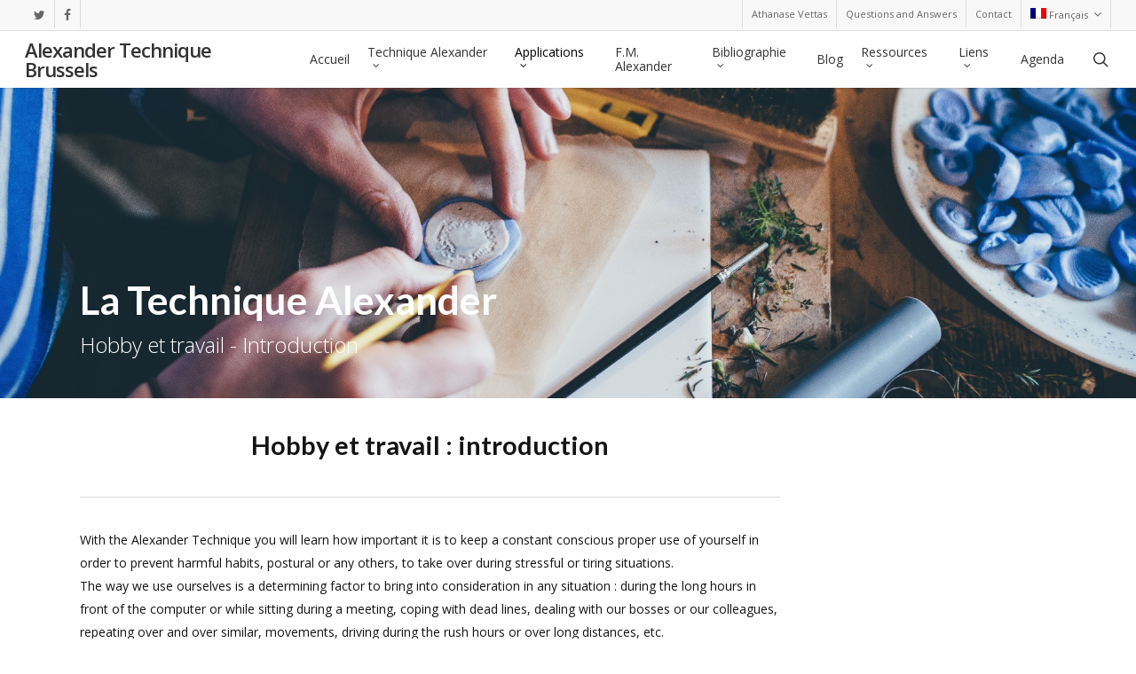

--- FILE ---
content_type: text/html; charset=UTF-8
request_url: https://www.alexandertechnique.be/fr/applications/lieu-de-travail/introduction/
body_size: 20254
content:
<!doctype html>
<html lang="fr-FR" class="no-js">
<head>
	<meta charset="UTF-8">
	<meta name="viewport" content="width=device-width, initial-scale=1, maximum-scale=1, user-scalable=0" /><title>Hobby et travail : introduction &#8211; Alexander Technique Brussels</title>
<script type="text/javascript">
						var spg_ajax = "https://www.alexandertechnique.be/AT/wp-admin/admin-ajax.php";
						var spg_current_url = "https://www.alexandertechnique.be/fr/applications/lieu-de-travail/introduction/";
					</script><meta name='robots' content='max-image-preview:large' />
<link rel="alternate" hreflang="en-us" href="https://www.alexandertechnique.be/applications/workplace/introduction/" />
<link rel="alternate" hreflang="fr-fr" href="https://www.alexandertechnique.be/fr/applications/lieu-de-travail/introduction/" />
<link rel="alternate" hreflang="x-default" href="https://www.alexandertechnique.be/applications/workplace/introduction/" />
<link rel='dns-prefetch' href='//fonts.googleapis.com' />
<link rel="alternate" type="application/rss+xml" title="Alexander Technique Brussels &raquo; Flux" href="https://www.alexandertechnique.be/fr/feed/" />
<link rel="alternate" type="application/rss+xml" title="Alexander Technique Brussels &raquo; Flux des commentaires" href="https://www.alexandertechnique.be/fr/comments/feed/" />
<link rel="alternate" type="text/calendar" title="Alexander Technique Brussels &raquo; Flux iCal" href="https://www.alexandertechnique.be/fr/agenda/?ical=1" />
<link rel="alternate" title="oEmbed (JSON)" type="application/json+oembed" href="https://www.alexandertechnique.be/fr/wp-json/oembed/1.0/embed?url=https%3A%2F%2Fwww.alexandertechnique.be%2Ffr%2Fapplications%2Flieu-de-travail%2Fintroduction%2F" />
<link rel="alternate" title="oEmbed (XML)" type="text/xml+oembed" href="https://www.alexandertechnique.be/fr/wp-json/oembed/1.0/embed?url=https%3A%2F%2Fwww.alexandertechnique.be%2Ffr%2Fapplications%2Flieu-de-travail%2Fintroduction%2F&#038;format=xml" />
<style id='wp-img-auto-sizes-contain-inline-css' type='text/css'>
img:is([sizes=auto i],[sizes^="auto," i]){contain-intrinsic-size:3000px 1500px}
/*# sourceURL=wp-img-auto-sizes-contain-inline-css */
</style>
<style id='wp-emoji-styles-inline-css' type='text/css'>

	img.wp-smiley, img.emoji {
		display: inline !important;
		border: none !important;
		box-shadow: none !important;
		height: 1em !important;
		width: 1em !important;
		margin: 0 0.07em !important;
		vertical-align: -0.1em !important;
		background: none !important;
		padding: 0 !important;
	}
/*# sourceURL=wp-emoji-styles-inline-css */
</style>
<link rel='stylesheet' id='wp-block-library-css' href='https://www.alexandertechnique.be/AT/wp-includes/css/dist/block-library/style.min.css?ver=6.9' type='text/css' media='all' />
<style id='global-styles-inline-css' type='text/css'>
:root{--wp--preset--aspect-ratio--square: 1;--wp--preset--aspect-ratio--4-3: 4/3;--wp--preset--aspect-ratio--3-4: 3/4;--wp--preset--aspect-ratio--3-2: 3/2;--wp--preset--aspect-ratio--2-3: 2/3;--wp--preset--aspect-ratio--16-9: 16/9;--wp--preset--aspect-ratio--9-16: 9/16;--wp--preset--color--black: #000000;--wp--preset--color--cyan-bluish-gray: #abb8c3;--wp--preset--color--white: #ffffff;--wp--preset--color--pale-pink: #f78da7;--wp--preset--color--vivid-red: #cf2e2e;--wp--preset--color--luminous-vivid-orange: #ff6900;--wp--preset--color--luminous-vivid-amber: #fcb900;--wp--preset--color--light-green-cyan: #7bdcb5;--wp--preset--color--vivid-green-cyan: #00d084;--wp--preset--color--pale-cyan-blue: #8ed1fc;--wp--preset--color--vivid-cyan-blue: #0693e3;--wp--preset--color--vivid-purple: #9b51e0;--wp--preset--gradient--vivid-cyan-blue-to-vivid-purple: linear-gradient(135deg,rgb(6,147,227) 0%,rgb(155,81,224) 100%);--wp--preset--gradient--light-green-cyan-to-vivid-green-cyan: linear-gradient(135deg,rgb(122,220,180) 0%,rgb(0,208,130) 100%);--wp--preset--gradient--luminous-vivid-amber-to-luminous-vivid-orange: linear-gradient(135deg,rgb(252,185,0) 0%,rgb(255,105,0) 100%);--wp--preset--gradient--luminous-vivid-orange-to-vivid-red: linear-gradient(135deg,rgb(255,105,0) 0%,rgb(207,46,46) 100%);--wp--preset--gradient--very-light-gray-to-cyan-bluish-gray: linear-gradient(135deg,rgb(238,238,238) 0%,rgb(169,184,195) 100%);--wp--preset--gradient--cool-to-warm-spectrum: linear-gradient(135deg,rgb(74,234,220) 0%,rgb(151,120,209) 20%,rgb(207,42,186) 40%,rgb(238,44,130) 60%,rgb(251,105,98) 80%,rgb(254,248,76) 100%);--wp--preset--gradient--blush-light-purple: linear-gradient(135deg,rgb(255,206,236) 0%,rgb(152,150,240) 100%);--wp--preset--gradient--blush-bordeaux: linear-gradient(135deg,rgb(254,205,165) 0%,rgb(254,45,45) 50%,rgb(107,0,62) 100%);--wp--preset--gradient--luminous-dusk: linear-gradient(135deg,rgb(255,203,112) 0%,rgb(199,81,192) 50%,rgb(65,88,208) 100%);--wp--preset--gradient--pale-ocean: linear-gradient(135deg,rgb(255,245,203) 0%,rgb(182,227,212) 50%,rgb(51,167,181) 100%);--wp--preset--gradient--electric-grass: linear-gradient(135deg,rgb(202,248,128) 0%,rgb(113,206,126) 100%);--wp--preset--gradient--midnight: linear-gradient(135deg,rgb(2,3,129) 0%,rgb(40,116,252) 100%);--wp--preset--font-size--small: 13px;--wp--preset--font-size--medium: 20px;--wp--preset--font-size--large: 36px;--wp--preset--font-size--x-large: 42px;--wp--preset--spacing--20: 0.44rem;--wp--preset--spacing--30: 0.67rem;--wp--preset--spacing--40: 1rem;--wp--preset--spacing--50: 1.5rem;--wp--preset--spacing--60: 2.25rem;--wp--preset--spacing--70: 3.38rem;--wp--preset--spacing--80: 5.06rem;--wp--preset--shadow--natural: 6px 6px 9px rgba(0, 0, 0, 0.2);--wp--preset--shadow--deep: 12px 12px 50px rgba(0, 0, 0, 0.4);--wp--preset--shadow--sharp: 6px 6px 0px rgba(0, 0, 0, 0.2);--wp--preset--shadow--outlined: 6px 6px 0px -3px rgb(255, 255, 255), 6px 6px rgb(0, 0, 0);--wp--preset--shadow--crisp: 6px 6px 0px rgb(0, 0, 0);}:where(.is-layout-flex){gap: 0.5em;}:where(.is-layout-grid){gap: 0.5em;}body .is-layout-flex{display: flex;}.is-layout-flex{flex-wrap: wrap;align-items: center;}.is-layout-flex > :is(*, div){margin: 0;}body .is-layout-grid{display: grid;}.is-layout-grid > :is(*, div){margin: 0;}:where(.wp-block-columns.is-layout-flex){gap: 2em;}:where(.wp-block-columns.is-layout-grid){gap: 2em;}:where(.wp-block-post-template.is-layout-flex){gap: 1.25em;}:where(.wp-block-post-template.is-layout-grid){gap: 1.25em;}.has-black-color{color: var(--wp--preset--color--black) !important;}.has-cyan-bluish-gray-color{color: var(--wp--preset--color--cyan-bluish-gray) !important;}.has-white-color{color: var(--wp--preset--color--white) !important;}.has-pale-pink-color{color: var(--wp--preset--color--pale-pink) !important;}.has-vivid-red-color{color: var(--wp--preset--color--vivid-red) !important;}.has-luminous-vivid-orange-color{color: var(--wp--preset--color--luminous-vivid-orange) !important;}.has-luminous-vivid-amber-color{color: var(--wp--preset--color--luminous-vivid-amber) !important;}.has-light-green-cyan-color{color: var(--wp--preset--color--light-green-cyan) !important;}.has-vivid-green-cyan-color{color: var(--wp--preset--color--vivid-green-cyan) !important;}.has-pale-cyan-blue-color{color: var(--wp--preset--color--pale-cyan-blue) !important;}.has-vivid-cyan-blue-color{color: var(--wp--preset--color--vivid-cyan-blue) !important;}.has-vivid-purple-color{color: var(--wp--preset--color--vivid-purple) !important;}.has-black-background-color{background-color: var(--wp--preset--color--black) !important;}.has-cyan-bluish-gray-background-color{background-color: var(--wp--preset--color--cyan-bluish-gray) !important;}.has-white-background-color{background-color: var(--wp--preset--color--white) !important;}.has-pale-pink-background-color{background-color: var(--wp--preset--color--pale-pink) !important;}.has-vivid-red-background-color{background-color: var(--wp--preset--color--vivid-red) !important;}.has-luminous-vivid-orange-background-color{background-color: var(--wp--preset--color--luminous-vivid-orange) !important;}.has-luminous-vivid-amber-background-color{background-color: var(--wp--preset--color--luminous-vivid-amber) !important;}.has-light-green-cyan-background-color{background-color: var(--wp--preset--color--light-green-cyan) !important;}.has-vivid-green-cyan-background-color{background-color: var(--wp--preset--color--vivid-green-cyan) !important;}.has-pale-cyan-blue-background-color{background-color: var(--wp--preset--color--pale-cyan-blue) !important;}.has-vivid-cyan-blue-background-color{background-color: var(--wp--preset--color--vivid-cyan-blue) !important;}.has-vivid-purple-background-color{background-color: var(--wp--preset--color--vivid-purple) !important;}.has-black-border-color{border-color: var(--wp--preset--color--black) !important;}.has-cyan-bluish-gray-border-color{border-color: var(--wp--preset--color--cyan-bluish-gray) !important;}.has-white-border-color{border-color: var(--wp--preset--color--white) !important;}.has-pale-pink-border-color{border-color: var(--wp--preset--color--pale-pink) !important;}.has-vivid-red-border-color{border-color: var(--wp--preset--color--vivid-red) !important;}.has-luminous-vivid-orange-border-color{border-color: var(--wp--preset--color--luminous-vivid-orange) !important;}.has-luminous-vivid-amber-border-color{border-color: var(--wp--preset--color--luminous-vivid-amber) !important;}.has-light-green-cyan-border-color{border-color: var(--wp--preset--color--light-green-cyan) !important;}.has-vivid-green-cyan-border-color{border-color: var(--wp--preset--color--vivid-green-cyan) !important;}.has-pale-cyan-blue-border-color{border-color: var(--wp--preset--color--pale-cyan-blue) !important;}.has-vivid-cyan-blue-border-color{border-color: var(--wp--preset--color--vivid-cyan-blue) !important;}.has-vivid-purple-border-color{border-color: var(--wp--preset--color--vivid-purple) !important;}.has-vivid-cyan-blue-to-vivid-purple-gradient-background{background: var(--wp--preset--gradient--vivid-cyan-blue-to-vivid-purple) !important;}.has-light-green-cyan-to-vivid-green-cyan-gradient-background{background: var(--wp--preset--gradient--light-green-cyan-to-vivid-green-cyan) !important;}.has-luminous-vivid-amber-to-luminous-vivid-orange-gradient-background{background: var(--wp--preset--gradient--luminous-vivid-amber-to-luminous-vivid-orange) !important;}.has-luminous-vivid-orange-to-vivid-red-gradient-background{background: var(--wp--preset--gradient--luminous-vivid-orange-to-vivid-red) !important;}.has-very-light-gray-to-cyan-bluish-gray-gradient-background{background: var(--wp--preset--gradient--very-light-gray-to-cyan-bluish-gray) !important;}.has-cool-to-warm-spectrum-gradient-background{background: var(--wp--preset--gradient--cool-to-warm-spectrum) !important;}.has-blush-light-purple-gradient-background{background: var(--wp--preset--gradient--blush-light-purple) !important;}.has-blush-bordeaux-gradient-background{background: var(--wp--preset--gradient--blush-bordeaux) !important;}.has-luminous-dusk-gradient-background{background: var(--wp--preset--gradient--luminous-dusk) !important;}.has-pale-ocean-gradient-background{background: var(--wp--preset--gradient--pale-ocean) !important;}.has-electric-grass-gradient-background{background: var(--wp--preset--gradient--electric-grass) !important;}.has-midnight-gradient-background{background: var(--wp--preset--gradient--midnight) !important;}.has-small-font-size{font-size: var(--wp--preset--font-size--small) !important;}.has-medium-font-size{font-size: var(--wp--preset--font-size--medium) !important;}.has-large-font-size{font-size: var(--wp--preset--font-size--large) !important;}.has-x-large-font-size{font-size: var(--wp--preset--font-size--x-large) !important;}
/*# sourceURL=global-styles-inline-css */
</style>

<style id='classic-theme-styles-inline-css' type='text/css'>
/*! This file is auto-generated */
.wp-block-button__link{color:#fff;background-color:#32373c;border-radius:9999px;box-shadow:none;text-decoration:none;padding:calc(.667em + 2px) calc(1.333em + 2px);font-size:1.125em}.wp-block-file__button{background:#32373c;color:#fff;text-decoration:none}
/*# sourceURL=/wp-includes/css/classic-themes.min.css */
</style>
<link rel='stylesheet' id='wpml-legacy-dropdown-0-css' href='https://www.alexandertechnique.be/AT/wp-content/plugins/sitepress-multilingual-cms/templates/language-switchers/legacy-dropdown/style.min.css?ver=1' type='text/css' media='all' />
<style id='wpml-legacy-dropdown-0-inline-css' type='text/css'>
.wpml-ls-statics-shortcode_actions, .wpml-ls-statics-shortcode_actions .wpml-ls-sub-menu, .wpml-ls-statics-shortcode_actions a {border-color:#cdcdcd;}.wpml-ls-statics-shortcode_actions a, .wpml-ls-statics-shortcode_actions .wpml-ls-sub-menu a, .wpml-ls-statics-shortcode_actions .wpml-ls-sub-menu a:link, .wpml-ls-statics-shortcode_actions li:not(.wpml-ls-current-language) .wpml-ls-link, .wpml-ls-statics-shortcode_actions li:not(.wpml-ls-current-language) .wpml-ls-link:link {color:#444444;background-color:#ffffff;}.wpml-ls-statics-shortcode_actions .wpml-ls-sub-menu a:hover,.wpml-ls-statics-shortcode_actions .wpml-ls-sub-menu a:focus, .wpml-ls-statics-shortcode_actions .wpml-ls-sub-menu a:link:hover, .wpml-ls-statics-shortcode_actions .wpml-ls-sub-menu a:link:focus {color:#000000;background-color:#eeeeee;}.wpml-ls-statics-shortcode_actions .wpml-ls-current-language > a {color:#444444;background-color:#ffffff;}.wpml-ls-statics-shortcode_actions .wpml-ls-current-language:hover>a, .wpml-ls-statics-shortcode_actions .wpml-ls-current-language>a:focus {color:#000000;background-color:#eeeeee;}
/*# sourceURL=wpml-legacy-dropdown-0-inline-css */
</style>
<link rel='stylesheet' id='wpml-legacy-vertical-list-0-css' href='https://www.alexandertechnique.be/AT/wp-content/plugins/sitepress-multilingual-cms/templates/language-switchers/legacy-list-vertical/style.min.css?ver=1' type='text/css' media='all' />
<style id='wpml-legacy-vertical-list-0-inline-css' type='text/css'>
.wpml-ls-sidebars-footer-area-2{background-color:#727063;}.wpml-ls-sidebars-footer-area-2, .wpml-ls-sidebars-footer-area-2 .wpml-ls-sub-menu, .wpml-ls-sidebars-footer-area-2 a {border-color:#727063;}.wpml-ls-sidebars-footer-area-2 a, .wpml-ls-sidebars-footer-area-2 .wpml-ls-sub-menu a, .wpml-ls-sidebars-footer-area-2 .wpml-ls-sub-menu a:link, .wpml-ls-sidebars-footer-area-2 li:not(.wpml-ls-current-language) .wpml-ls-link, .wpml-ls-sidebars-footer-area-2 li:not(.wpml-ls-current-language) .wpml-ls-link:link {color:#ffffff;background-color:#727063;}.wpml-ls-sidebars-footer-area-2 .wpml-ls-sub-menu a:hover,.wpml-ls-sidebars-footer-area-2 .wpml-ls-sub-menu a:focus, .wpml-ls-sidebars-footer-area-2 .wpml-ls-sub-menu a:link:hover, .wpml-ls-sidebars-footer-area-2 .wpml-ls-sub-menu a:link:focus {background-color:#727063;}.wpml-ls-sidebars-footer-area-2 .wpml-ls-current-language > a {color:#ffffff;background-color:#727063;}.wpml-ls-sidebars-footer-area-2 .wpml-ls-current-language:hover>a, .wpml-ls-sidebars-footer-area-2 .wpml-ls-current-language>a:focus {color:#f4f4f4;background-color:#727063;}
/*# sourceURL=wpml-legacy-vertical-list-0-inline-css */
</style>
<link rel='stylesheet' id='wpml-menu-item-0-css' href='https://www.alexandertechnique.be/AT/wp-content/plugins/sitepress-multilingual-cms/templates/language-switchers/menu-item/style.min.css?ver=1' type='text/css' media='all' />
<link rel='stylesheet' id='mc4wp-form-themes-css' href='https://www.alexandertechnique.be/AT/wp-content/plugins/mailchimp-for-wp/assets/css/form-themes.css?ver=4.10.9' type='text/css' media='all' />
<link rel='stylesheet' id='font-awesome-css' href='https://www.alexandertechnique.be/AT/wp-content/themes/salient/css/font-awesome-legacy.min.css?ver=4.7.1' type='text/css' media='all' />
<link rel='stylesheet' id='salient-grid-system-css' href='https://www.alexandertechnique.be/AT/wp-content/themes/salient/css/build/grid-system.css?ver=14.0.7' type='text/css' media='all' />
<link rel='stylesheet' id='main-styles-css' href='https://www.alexandertechnique.be/AT/wp-content/themes/salient/css/build/style.css?ver=14.0.7' type='text/css' media='all' />
<style id='main-styles-inline-css' type='text/css'>
body.page-template-page-sidebar-php .main-content >.row >.post-area,
		body.page-template-page-sidebar-php .main-content >.row >#sidebar,
		body.page-template-page-left-sidebar-php .main-content >.row >.post-area,
		body.page-template-page-left-sidebar-php .main-content >.row >#sidebar{
		  margin-top:30px
		}
html:not(.page-trans-loaded) { background-color: #ffffff; }
/*# sourceURL=main-styles-inline-css */
</style>
<link rel='stylesheet' id='nectar-header-secondary-nav-css' href='https://www.alexandertechnique.be/AT/wp-content/themes/salient/css/build/header/header-secondary-nav.css?ver=14.0.7' type='text/css' media='all' />
<link rel='stylesheet' id='nectar-basic-events-calendar-css' href='https://www.alexandertechnique.be/AT/wp-content/themes/salient/css/build/third-party/events-calendar.css?ver=14.0.7' type='text/css' media='all' />
<link rel='stylesheet' id='nectar_default_font_open_sans-css' href='https://fonts.googleapis.com/css?family=Open+Sans%3A300%2C400%2C600%2C700&#038;subset=latin%2Clatin-ext' type='text/css' media='all' />
<link rel='stylesheet' id='responsive-css' href='https://www.alexandertechnique.be/AT/wp-content/themes/salient/css/build/responsive.css?ver=14.0.7' type='text/css' media='all' />
<link rel='stylesheet' id='skin-original-css' href='https://www.alexandertechnique.be/AT/wp-content/themes/salient/css/build/skin-original.css?ver=14.0.7' type='text/css' media='all' />
<style id='salient-wp-menu-dynamic-fallback-inline-css' type='text/css'>
#header-outer .nectar-ext-menu-item .image-layer-outer,#header-outer .nectar-ext-menu-item .image-layer,#header-outer .nectar-ext-menu-item .color-overlay,#slide-out-widget-area .nectar-ext-menu-item .image-layer-outer,#slide-out-widget-area .nectar-ext-menu-item .color-overlay,#slide-out-widget-area .nectar-ext-menu-item .image-layer{position:absolute;top:0;left:0;width:100%;height:100%;overflow:hidden;}.nectar-ext-menu-item .inner-content{position:relative;z-index:10;width:100%;}.nectar-ext-menu-item .image-layer{background-size:cover;background-position:center;transition:opacity 0.25s ease 0.1s;}.nectar-ext-menu-item .image-layer video{object-fit:cover;width:100%;height:100%;}#header-outer nav .nectar-ext-menu-item .image-layer:not(.loaded){background-image:none!important;}#header-outer nav .nectar-ext-menu-item .image-layer{opacity:0;}#header-outer nav .nectar-ext-menu-item .image-layer.loaded{opacity:1;}.nectar-ext-menu-item span[class*="inherit-h"] + .menu-item-desc{margin-top:0.4rem;}#mobile-menu .nectar-ext-menu-item .title,#slide-out-widget-area .nectar-ext-menu-item .title,.nectar-ext-menu-item .menu-title-text,.nectar-ext-menu-item .menu-item-desc{position:relative;}.nectar-ext-menu-item .menu-item-desc{display:block;line-height:1.4em;}body #slide-out-widget-area .nectar-ext-menu-item .menu-item-desc{line-height:1.4em;}#mobile-menu .nectar-ext-menu-item .title,#slide-out-widget-area .nectar-ext-menu-item:not(.style-img-above-text) .title,.nectar-ext-menu-item:not(.style-img-above-text) .menu-title-text,.nectar-ext-menu-item:not(.style-img-above-text) .menu-item-desc,.nectar-ext-menu-item:not(.style-img-above-text) i:before,.nectar-ext-menu-item:not(.style-img-above-text) .svg-icon{color:#fff;}#mobile-menu .nectar-ext-menu-item.style-img-above-text .title{color:inherit;}.sf-menu li ul li a .nectar-ext-menu-item .menu-title-text:after{display:none;}.menu-item .widget-area-active[data-margin="default"] > div:not(:last-child){margin-bottom:20px;}.nectar-ext-menu-item__button{display:inline-block;padding-top:2em;}#header-outer nav li:not([class*="current"]) > a .nectar-ext-menu-item .inner-content.has-button .title .menu-title-text{background-image:none;}.nectar-ext-menu-item__button .nectar-cta:not([data-color="transparent"]){margin-top:.8em;margin-bottom:.8em;}.nectar-ext-menu-item .color-overlay{transition:opacity 0.5s cubic-bezier(.15,.75,.5,1);}.nectar-ext-menu-item:hover .hover-zoom-in-slow .image-layer{transform:scale(1.15);transition:transform 4s cubic-bezier(0.1,0.2,.7,1);}.nectar-ext-menu-item:hover .hover-zoom-in-slow .color-overlay{transition:opacity 1.5s cubic-bezier(.15,.75,.5,1);}.nectar-ext-menu-item .hover-zoom-in-slow .image-layer{transition:transform 0.5s cubic-bezier(.15,.75,.5,1);}.nectar-ext-menu-item .hover-zoom-in-slow .color-overlay{transition:opacity 0.5s cubic-bezier(.15,.75,.5,1);}.nectar-ext-menu-item:hover .hover-zoom-in .image-layer{transform:scale(1.12);}.nectar-ext-menu-item .hover-zoom-in .image-layer{transition:transform 0.5s cubic-bezier(.15,.75,.5,1);}.nectar-ext-menu-item{display:flex;text-align:left;}#slide-out-widget-area .nectar-ext-menu-item .title,#slide-out-widget-area .nectar-ext-menu-item .menu-item-desc,#slide-out-widget-area .nectar-ext-menu-item .menu-title-text,#mobile-menu .nectar-ext-menu-item .title,#mobile-menu .nectar-ext-menu-item .menu-item-desc,#mobile-menu .nectar-ext-menu-item .menu-title-text{color:inherit!important;}#slide-out-widget-area .nectar-ext-menu-item,#mobile-menu .nectar-ext-menu-item{display:block;}#slide-out-widget-area .nectar-ext-menu-item .inner-content,#mobile-menu .nectar-ext-menu-item .inner-content{width:100%;}#slide-out-widget-area.fullscreen-alt .nectar-ext-menu-item,#slide-out-widget-area.fullscreen .nectar-ext-menu-item{text-align:center;}#header-outer .nectar-ext-menu-item.style-img-above-text .image-layer-outer,#slide-out-widget-area .nectar-ext-menu-item.style-img-above-text .image-layer-outer{position:relative;}#header-outer .nectar-ext-menu-item.style-img-above-text,#slide-out-widget-area .nectar-ext-menu-item.style-img-above-text{flex-direction:column;}
/*# sourceURL=salient-wp-menu-dynamic-fallback-inline-css */
</style>
<link rel='stylesheet' id='js_composer_front-css' href='https://www.alexandertechnique.be/AT/wp-content/plugins/js_composer_salient/assets/css/js_composer.min.css?ver=6.7.1' type='text/css' media='all' />
<link rel='stylesheet' id='dynamic-css-css' href='https://www.alexandertechnique.be/AT/wp-content/themes/salient/css/salient-dynamic-styles.css?ver=10777' type='text/css' media='all' />
<style id='dynamic-css-inline-css' type='text/css'>
@media only screen and (min-width:1000px){body #ajax-content-wrap.no-scroll{min-height:calc(100vh - 76px);height:calc(100vh - 76px)!important;}}@media only screen and (min-width:1000px){#page-header-wrap.fullscreen-header,#page-header-wrap.fullscreen-header #page-header-bg,html:not(.nectar-box-roll-loaded) .nectar-box-roll > #page-header-bg.fullscreen-header,.nectar_fullscreen_zoom_recent_projects,#nectar_fullscreen_rows:not(.afterLoaded) > div{height:calc(100vh - 75px);}.wpb_row.vc_row-o-full-height.top-level,.wpb_row.vc_row-o-full-height.top-level > .col.span_12{min-height:calc(100vh - 75px);}html:not(.nectar-box-roll-loaded) .nectar-box-roll > #page-header-bg.fullscreen-header{top:76px;}.nectar-slider-wrap[data-fullscreen="true"]:not(.loaded),.nectar-slider-wrap[data-fullscreen="true"]:not(.loaded) .swiper-container{height:calc(100vh - 74px)!important;}.admin-bar .nectar-slider-wrap[data-fullscreen="true"]:not(.loaded),.admin-bar .nectar-slider-wrap[data-fullscreen="true"]:not(.loaded) .swiper-container{height:calc(100vh - 74px - 32px)!important;}}@media only screen and (max-width:999px){.using-mobile-browser #nectar_fullscreen_rows:not(.afterLoaded):not([data-mobile-disable="on"]) > div{height:calc(100vh - 100px);}.using-mobile-browser .wpb_row.vc_row-o-full-height.top-level,.using-mobile-browser .wpb_row.vc_row-o-full-height.top-level > .col.span_12,[data-permanent-transparent="1"].using-mobile-browser .wpb_row.vc_row-o-full-height.top-level,[data-permanent-transparent="1"].using-mobile-browser .wpb_row.vc_row-o-full-height.top-level > .col.span_12{min-height:calc(100vh - 100px);}html:not(.nectar-box-roll-loaded) .nectar-box-roll > #page-header-bg.fullscreen-header,.nectar_fullscreen_zoom_recent_projects,.nectar-slider-wrap[data-fullscreen="true"]:not(.loaded),.nectar-slider-wrap[data-fullscreen="true"]:not(.loaded) .swiper-container,#nectar_fullscreen_rows:not(.afterLoaded):not([data-mobile-disable="on"]) > div{height:calc(100vh - 47px);}.wpb_row.vc_row-o-full-height.top-level,.wpb_row.vc_row-o-full-height.top-level > .col.span_12{min-height:calc(100vh - 47px);}body[data-transparent-header="false"] #ajax-content-wrap.no-scroll{min-height:calc(100vh - 47px);height:calc(100vh - 47px);}}.nectar-button.small{border-radius:2px 2px 2px 2px;font-size:12px;padding:8px 14px;color:#FFF;box-shadow:0 -1px rgba(0,0,0,0.1) inset;}.nectar-button.small.see-through,.nectar-button.small.see-through-2,.nectar-button.small.see-through-3{padding-top:6px;padding-bottom:6px}.nectar-button.small i{font-size:16px;line-height:16px;right:26px}.nectar-button.small i.icon-button-arrow{font-size:16px}.nectar-button.has-icon.small,.nectar-button.tilt.has-icon.small{padding-left:33px;padding-right:33px}.nectar-button.has-icon.small:hover span,.nectar-button.tilt.small.has-icon span,body.material .nectar-button.has-icon.small span{-webkit-transform:translateX(-14px);transform:translateX(-14px)}.nectar-button.small.has-icon:hover i,.nectar-button.small.tilt.has-icon i{-webkit-transform:translateX(10px);transform:translateX(10px);}body.material .nectar-button.small i{font-size:14px;}body.material[data-button-style^="rounded"] .nectar-button.small i{font-size:12px;}.screen-reader-text,.nectar-skip-to-content:not(:focus){border:0;clip:rect(1px,1px,1px,1px);clip-path:inset(50%);height:1px;margin:-1px;overflow:hidden;padding:0;position:absolute!important;width:1px;word-wrap:normal!important;}
.hrf-title {
    line-height: 28px !important;
    color: #4a9fdc !important;
    background: #f7f7f7 !important;
    padding: 10px !important;
    padding-left: 70px !important;
    margin-bottom: 10px !important;
}
/*# sourceURL=dynamic-css-inline-css */
</style>
<link rel='stylesheet' id='post-transitions-css' href='https://www.alexandertechnique.be/AT/wp-content/plugins/sortable-post-grid/css/transitions.css?ver=3.4.1' type='text/css' media='all' />
<link rel='stylesheet' id='post-select2-css' href='https://www.alexandertechnique.be/AT/wp-content/plugins/sortable-post-grid/css/select2.min.css?ver=3.4.1' type='text/css' media='all' />
<link rel='stylesheet' id='post-sortable-normal-css' href='https://www.alexandertechnique.be/AT/wp-content/plugins/sortable-post-grid/css/sortable-normal.css?ver=3.4.1' type='text/css' media='all' />
<link rel='stylesheet' id='post-select2-bootstrap-css' href='https://www.alexandertechnique.be/AT/wp-content/plugins/sortable-post-grid/css/select2-bootstrap.css?ver=3.4.1' type='text/css' media='all' />
<link rel='stylesheet' id='redux-google-fonts-salient_redux-css' href='https://fonts.googleapis.com/css?family=Lato%3A700&#038;subset=latin&#038;ver=1706724149' type='text/css' media='all' />
<script type="text/javascript" src="https://www.alexandertechnique.be/AT/wp-includes/js/jquery/jquery.min.js?ver=3.7.1" id="jquery-core-js"></script>
<script type="text/javascript" src="https://www.alexandertechnique.be/AT/wp-includes/js/jquery/jquery-migrate.min.js?ver=3.4.1" id="jquery-migrate-js"></script>
<script type="text/javascript" id="wpml-cookie-js-extra">
/* <![CDATA[ */
var wpml_cookies = {"wp-wpml_current_language":{"value":"fr","expires":1,"path":"/"}};
var wpml_cookies = {"wp-wpml_current_language":{"value":"fr","expires":1,"path":"/"}};
//# sourceURL=wpml-cookie-js-extra
/* ]]> */
</script>
<script type="text/javascript" src="https://www.alexandertechnique.be/AT/wp-content/plugins/sitepress-multilingual-cms/res/js/cookies/language-cookie.js?ver=486900" id="wpml-cookie-js" defer="defer" data-wp-strategy="defer"></script>
<script type="text/javascript" src="https://www.alexandertechnique.be/AT/wp-content/plugins/sitepress-multilingual-cms/templates/language-switchers/legacy-dropdown/script.min.js?ver=1" id="wpml-legacy-dropdown-0-js"></script>
<link rel="https://api.w.org/" href="https://www.alexandertechnique.be/fr/wp-json/" /><link rel="alternate" title="JSON" type="application/json" href="https://www.alexandertechnique.be/fr/wp-json/wp/v2/pages/464" /><link rel="EditURI" type="application/rsd+xml" title="RSD" href="https://www.alexandertechnique.be/AT/xmlrpc.php?rsd" />
<meta name="generator" content="WordPress 6.9" />
<link rel="canonical" href="https://www.alexandertechnique.be/fr/applications/lieu-de-travail/introduction/" />
<link rel='shortlink' href='https://www.alexandertechnique.be/fr/?p=464' />
<meta name="generator" content="WPML ver:4.8.6 stt:1,4,13;" />
<meta name="tec-api-version" content="v1"><meta name="tec-api-origin" content="https://www.alexandertechnique.be/fr/"><link rel="alternate" href="https://www.alexandertechnique.be/fr/wp-json/tribe/events/v1/" /><script type="text/javascript"> var root = document.getElementsByTagName( "html" )[0]; root.setAttribute( "class", "js" ); </script><meta name="generator" content="Powered by WPBakery Page Builder - drag and drop page builder for WordPress."/>
<style type="text/css" data-type="vc_shortcodes-custom-css">.vc_custom_1531727289059{margin-right: 20px !important;margin-bottom: 20px !important;margin-left: 20px !important;}.vc_custom_1531726891148{margin-right: 20px !important;margin-bottom: 20px !important;margin-left: 20px !important;}</style><noscript><style> .wpb_animate_when_almost_visible { opacity: 1; }</style></noscript><link rel='stylesheet' id='fancyBox-css' href='https://www.alexandertechnique.be/AT/wp-content/themes/salient/css/build/plugins/jquery.fancybox.css?ver=3.3.1' type='text/css' media='all' />
<link rel='stylesheet' id='nectar-ocm-core-css' href='https://www.alexandertechnique.be/AT/wp-content/themes/salient/css/build/off-canvas/core.css?ver=14.0.7' type='text/css' media='all' />
</head><body class="wp-singular page-template page-template-page-sidebar page-template-page-sidebar-php page page-id-464 page-child parent-pageid-459 wp-theme-salient sp-easy-accordion-enabled tribe-no-js page-template-salient original wpb-js-composer js-comp-ver-6.7.1 vc_responsive" data-footer-reveal="false" data-footer-reveal-shadow="none" data-header-format="default" data-body-border="off" data-boxed-style="" data-header-breakpoint="1000" data-dropdown-style="minimal" data-cae="easeOutCubic" data-cad="750" data-megamenu-width="contained" data-aie="none" data-ls="fancybox" data-apte="standard" data-hhun="0" data-fancy-form-rcs="default" data-form-style="default" data-form-submit="default" data-is="minimal" data-button-style="default" data-user-account-button="false" data-flex-cols="true" data-col-gap="default" data-header-inherit-rc="false" data-header-search="true" data-animated-anchors="true" data-ajax-transitions="true" data-full-width-header="true" data-slide-out-widget-area="true" data-slide-out-widget-area-style="slide-out-from-right" data-user-set-ocm="off" data-loading-animation="none" data-bg-header="true" data-responsive="1" data-ext-responsive="true" data-ext-padding="90" data-header-resize="1" data-header-color="custom" data-transparent-header="false" data-cart="false" data-remove-m-parallax="" data-remove-m-video-bgs="" data-m-animate="1" data-force-header-trans-color="light" data-smooth-scrolling="0" data-permanent-transparent="false" >
	
	<script type="text/javascript">
	 (function(window, document) {

		 if(navigator.userAgent.match(/(Android|iPod|iPhone|iPad|BlackBerry|IEMobile|Opera Mini)/)) {
			 document.body.className += " using-mobile-browser mobile ";
		 }

		 if( !("ontouchstart" in window) ) {

			 var body = document.querySelector("body");
			 var winW = window.innerWidth;
			 var bodyW = body.clientWidth;

			 if (winW > bodyW + 4) {
				 body.setAttribute("style", "--scroll-bar-w: " + (winW - bodyW - 4) + "px");
			 } else {
				 body.setAttribute("style", "--scroll-bar-w: 0px");
			 }
		 }

	 })(window, document);
   </script><a href="#ajax-content-wrap" class="nectar-skip-to-content">Skip to main content</a><div id="ajax-loading-screen" data-disable-mobile="1" data-disable-fade-on-click="0" data-effect="standard" data-method="standard"><div class="loading-icon none"><div class="material-icon">
									 <div class="spinner">
										 <div class="right-side"><div class="bar"></div></div>
										 <div class="left-side"><div class="bar"></div></div>
									 </div>
									 <div class="spinner color-2">
										 <div class="right-side"><div class="bar"></div></div>
										 <div class="left-side"><div class="bar"></div></div>
									 </div>
								 </div></div></div>	
	<div id="header-space"  data-header-mobile-fixed='1'></div> 
	
		<div id="header-outer" data-has-menu="true" data-has-buttons="yes" data-header-button_style="default" data-using-pr-menu="false" data-mobile-fixed="1" data-ptnm="false" data-lhe="default" data-user-set-bg="#ffffff" data-format="default" data-permanent-transparent="false" data-megamenu-rt="0" data-remove-fixed="0" data-header-resize="1" data-cart="false" data-transparency-option="0" data-box-shadow="small" data-shrink-num="6" data-using-secondary="1" data-using-logo="0" data-logo-height="22" data-m-logo-height="24" data-padding="10" data-full-width="true" data-condense="false" >
			
	<div id="header-secondary-outer" class="default" data-mobile="default" data-remove-fixed="0" data-lhe="default" data-secondary-text="false" data-full-width="true" data-mobile-fixed="1" data-permanent-transparent="false" >
		<div class="container">
			<nav>
				<ul id="social"><li><a target="_blank" rel="noopener" href="https://twitter.com/AthanaseVettas/"><span class="screen-reader-text">twitter</span><i class="fa fa-twitter" aria-hidden="true"></i> </a></li><li><a target="_blank" rel="noopener" href="https://www.facebook.com/AlexanderTechniqueinBrussels"><span class="screen-reader-text">facebook</span><i class="fa fa-facebook" aria-hidden="true"></i> </a></li></ul>					<ul class="sf-menu">
						<li id="menu-item-39140" class="menu-item menu-item-type-post_type menu-item-object-page nectar-regular-menu-item menu-item-39140"><a href="https://www.alexandertechnique.be/fr/athanase-vettas/"><span class="menu-title-text">Athanase Vettas</span></a></li>
<li id="menu-item-38267" class="menu-item menu-item-type-post_type menu-item-object-page nectar-regular-menu-item menu-item-38267"><a href="https://www.alexandertechnique.be/fr/questions-and-answers/"><span class="menu-title-text">Questions and Answers</span></a></li>
<li id="menu-item-38143" class="menu-item menu-item-type-post_type menu-item-object-page nectar-regular-menu-item menu-item-38143"><a href="https://www.alexandertechnique.be/fr/contactez-moi/"><span class="menu-title-text">Contact</span></a></li>
<li id="menu-item-wpml-ls-216-fr" class="menu-item-language menu-item-language-current menu-item wpml-ls-slot-216 wpml-ls-item wpml-ls-item-fr wpml-ls-current-language wpml-ls-menu-item menu-item-type-wpml_ls_menu_item menu-item-object-wpml_ls_menu_item menu-item-has-children nectar-regular-menu-item sf-with-ul menu-item-wpml-ls-216-fr"><a href="https://www.alexandertechnique.be/fr/applications/lieu-de-travail/introduction/" role="menuitem"><span class="menu-title-text">
            <img
            class="wpml-ls-flag"
            src="https://www.alexandertechnique.be/AT/wp-content/plugins/sitepress-multilingual-cms/res/flags/fr.png"
            alt=""
            
            
    /><span class="wpml-ls-native" lang="fr">Français</span></span><span class="sf-sub-indicator"><i class="fa fa-angle-down icon-in-menu" aria-hidden="true"></i></span></a>
<ul class="sub-menu">
	<li id="menu-item-wpml-ls-216-en" class="menu-item-language menu-item wpml-ls-slot-216 wpml-ls-item wpml-ls-item-en wpml-ls-menu-item wpml-ls-first-item menu-item-type-wpml_ls_menu_item menu-item-object-wpml_ls_menu_item nectar-regular-menu-item menu-item-wpml-ls-216-en"><a href="https://www.alexandertechnique.be/applications/workplace/introduction/" title="Passer à English" aria-label="Passer à English" role="menuitem"><span class="menu-title-text">
            <img
            class="wpml-ls-flag"
            src="https://www.alexandertechnique.be/AT/wp-content/plugins/sitepress-multilingual-cms/res/flags/en.png"
            alt=""
            
            
    /><span class="wpml-ls-native" lang="en">English</span></span></a></li>
	<li id="menu-item-wpml-ls-216-el" class="menu-item-language menu-item wpml-ls-slot-216 wpml-ls-item wpml-ls-item-el wpml-ls-menu-item wpml-ls-last-item menu-item-type-wpml_ls_menu_item menu-item-object-wpml_ls_menu_item nectar-regular-menu-item menu-item-wpml-ls-216-el"><a href="https://www.alexandertechnique.be/el/" title="Passer à Ελληνικά" aria-label="Passer à Ελληνικά" role="menuitem"><span class="menu-title-text">
            <img
            class="wpml-ls-flag"
            src="https://www.alexandertechnique.be/AT/wp-content/plugins/sitepress-multilingual-cms/res/flags/el.png"
            alt=""
            
            
    /><span class="wpml-ls-native" lang="el">Ελληνικά</span></span></a></li>
</ul>
</li>
					</ul>
									
			</nav>
		</div>
	</div>
	

<div id="search-outer" class="nectar">
	<div id="search">
		<div class="container">
			 <div id="search-box">
				 <div class="inner-wrap">
					 <div class="col span_12">
						  <form role="search" action="https://www.alexandertechnique.be/fr/" method="GET">
															<input type="text" name="s" id="s" value="Start Typing..." aria-label="Search" data-placeholder="Start Typing..." />
							
						
												</form>
					</div><!--/span_12-->
				</div><!--/inner-wrap-->
			 </div><!--/search-box-->
			 <div id="close"><a href="#"><span class="screen-reader-text">Close Search</span>
				<span class="icon-salient-x" aria-hidden="true"></span>				 </a></div>
		 </div><!--/container-->
	</div><!--/search-->
</div><!--/search-outer-->

<header id="top">
	<div class="container">
		<div class="row">
			<div class="col span_3">
								<a id="logo" href="https://www.alexandertechnique.be/fr/" data-supplied-ml-starting-dark="false" data-supplied-ml-starting="false" data-supplied-ml="false" class="no-image">
					Alexander Technique Brussels				</a>
							</div><!--/span_3-->

			<div class="col span_9 col_last">
									<div class="nectar-mobile-only mobile-header"><div class="inner"></div></div>
									<a class="mobile-search" href="#searchbox"><span class="nectar-icon icon-salient-search" aria-hidden="true"></span><span class="screen-reader-text">search</span></a>
														<div class="slide-out-widget-area-toggle mobile-icon slide-out-from-right" data-custom-color="false" data-icon-animation="simple-transform">
						<div> <a href="#sidewidgetarea" aria-label="Navigation Menu" aria-expanded="false" class="closed">
							<span class="screen-reader-text">Menu</span><span aria-hidden="true"> <i class="lines-button x2"> <i class="lines"></i> </i> </span>
						</a></div>
					</div>
				
									<nav>
													<ul class="sf-menu">
								<li id="menu-item-39149" class="menu-item menu-item-type-post_type menu-item-object-page menu-item-home nectar-regular-menu-item menu-item-39149"><a href="https://www.alexandertechnique.be/fr/"><span class="menu-title-text">Accueil</span></a></li>
<li id="menu-item-334" class="menu-item menu-item-type-post_type menu-item-object-page menu-item-has-children nectar-regular-menu-item sf-with-ul menu-item-334"><a href="https://www.alexandertechnique.be/fr/la-technique-alexander/"><span class="menu-title-text">Technique Alexander</span><span class="sf-sub-indicator"><i class="fa fa-angle-down icon-in-menu" aria-hidden="true"></i></span></a>
<ul class="sub-menu">
	<li id="menu-item-341" class="menu-item menu-item-type-post_type menu-item-object-page nectar-regular-menu-item menu-item-341"><a href="https://www.alexandertechnique.be/fr/la-technique-alexander/pour-qui/"><span class="menu-title-text">Pour qui</span></a></li>
	<li id="menu-item-361" class="menu-item menu-item-type-post_type menu-item-object-page nectar-regular-menu-item menu-item-361"><a href="https://www.alexandertechnique.be/fr/la-technique-alexander/principes/"><span class="menu-title-text">Principes</span></a></li>
	<li id="menu-item-369" class="menu-item menu-item-type-post_type menu-item-object-page menu-item-has-children nectar-regular-menu-item menu-item-369"><a href="https://www.alexandertechnique.be/fr/la-technique-alexander/en-pratique/"><span class="menu-title-text">En pratique</span><span class="sf-sub-indicator"><i class="fa fa-angle-right icon-in-menu" aria-hidden="true"></i></span></a>
	<ul class="sub-menu">
		<li id="menu-item-894" class="menu-item menu-item-type-post_type menu-item-object-page nectar-regular-menu-item menu-item-894"><a href="https://www.alexandertechnique.be/fr/la-technique-alexander/en-pratique/deroulement-des-seances/" title="Alexander Technique, déroulement des séances"><span class="menu-title-text">Déroulement des séances</span></a></li>
		<li id="menu-item-893" class="menu-item menu-item-type-post_type menu-item-object-page nectar-regular-menu-item menu-item-893"><a href="https://www.alexandertechnique.be/fr/la-technique-alexander/en-pratique/duree-et-frequence-des-lecons/" title="Alexander Technique &#8211; Durée et fréquence des leçons"><span class="menu-title-text">Durée et fréquence</span></a></li>
		<li id="menu-item-892" class="menu-item menu-item-type-post_type menu-item-object-page nectar-regular-menu-item menu-item-892"><a href="https://www.alexandertechnique.be/fr/la-technique-alexander/en-pratique/application-entre-les-lecons/" title="Alexander Technique &#8211; Application entre les leçons"><span class="menu-title-text">Application entre les leçons</span></a></li>
		<li id="menu-item-891" class="menu-item menu-item-type-post_type menu-item-object-page nectar-regular-menu-item menu-item-891"><a href="https://www.alexandertechnique.be/fr/la-technique-alexander/en-pratique/application-apres-la-fin-des-lecons/" title="Alexander Technique &#8211; Apllication après la fin de leçons"><span class="menu-title-text">Aplication après la fin de leçons</span></a></li>
		<li id="menu-item-890" class="menu-item menu-item-type-post_type menu-item-object-page nectar-regular-menu-item menu-item-890"><a href="https://www.alexandertechnique.be/fr/la-technique-alexander/en-pratique/efficacite/" title="L&rsquo;efficacité de la Technique Alexander"><span class="menu-title-text">L&rsquo;efficacité</span></a></li>
	</ul>
</li>
	<li id="menu-item-39090" class="menu-item menu-item-type-post_type menu-item-object-page nectar-regular-menu-item menu-item-39090"><a href="https://www.alexandertechnique.be/fr/la-technique-alexander/benefices/"><span class="menu-title-text">Bénéfices</span></a></li>
	<li id="menu-item-373" class="menu-item menu-item-type-post_type menu-item-object-page nectar-regular-menu-item menu-item-373"><a href="https://www.alexandertechnique.be/fr/la-technique-alexander/bref-historique/"><span class="menu-title-text">Historique</span></a></li>
	<li id="menu-item-381" class="menu-item menu-item-type-post_type menu-item-object-page nectar-regular-menu-item menu-item-381"><a href="https://www.alexandertechnique.be/fr/la-technique-alexander/temoignages-sur-la-technique-alexander/"><span class="menu-title-text">Témoignages</span></a></li>
</ul>
</li>
<li id="menu-item-33689" class="menu-item menu-item-type-post_type menu-item-object-page current-page-ancestor current-menu-ancestor current_page_ancestor menu-item-has-children nectar-regular-menu-item sf-with-ul menu-item-33689"><a href="https://www.alexandertechnique.be/fr/applications/" title="La Technique Alexander et ses applications"><span class="menu-title-text">Applications</span><span class="sf-sub-indicator"><i class="fa fa-angle-down icon-in-menu" aria-hidden="true"></i></span></a>
<ul class="sub-menu">
	<li id="menu-item-38179" class="menu-item menu-item-type-post_type menu-item-object-page nectar-regular-menu-item menu-item-38179"><a href="https://www.alexandertechnique.be/fr/applications/introduction/"><span class="menu-title-text">Introduction</span></a></li>
	<li id="menu-item-38173" class="menu-item menu-item-type-post_type menu-item-object-page menu-item-has-children nectar-regular-menu-item menu-item-38173"><a href="https://www.alexandertechnique.be/fr/applications/douleur-et-sante/"><span class="menu-title-text">Douleur et santé</span><span class="sf-sub-indicator"><i class="fa fa-angle-right icon-in-menu" aria-hidden="true"></i></span></a>
	<ul class="sub-menu">
		<li id="menu-item-38174" class="menu-item menu-item-type-post_type menu-item-object-page nectar-regular-menu-item menu-item-38174"><a href="https://www.alexandertechnique.be/fr/applications/douleur-et-sante/introduction/"><span class="menu-title-text">Introduction</span></a></li>
		<li id="menu-item-38175" class="menu-item menu-item-type-post_type menu-item-object-page nectar-regular-menu-item menu-item-38175"><a href="https://www.alexandertechnique.be/fr/applications/douleur-et-sante/douleurs-dans-le-cou/"><span class="menu-title-text">Douleurs dans le cou</span></a></li>
		<li id="menu-item-38176" class="menu-item menu-item-type-post_type menu-item-object-page nectar-regular-menu-item menu-item-38176"><a href="https://www.alexandertechnique.be/fr/applications/douleur-et-sante/maux-de-dos/"><span class="menu-title-text">Maux de dos</span></a></li>
		<li id="menu-item-38203" class="menu-item menu-item-type-post_type menu-item-object-page nectar-regular-menu-item menu-item-38203"><a href="https://www.alexandertechnique.be/fr/applications/douleur-et-sante/douleur-chronique/"><span class="menu-title-text">Douleur chronique</span></a></li>
		<li id="menu-item-38206" class="menu-item menu-item-type-post_type menu-item-object-page nectar-regular-menu-item menu-item-38206"><a href="https://www.alexandertechnique.be/fr/applications/douleur-et-sante/migraine/"><span class="menu-title-text">Migraine</span></a></li>
		<li id="menu-item-38211" class="menu-item menu-item-type-post_type menu-item-object-page nectar-regular-menu-item menu-item-38211"><a href="https://www.alexandertechnique.be/fr/applications/douleur-et-sante/burn-out/"><span class="menu-title-text">Le Burn-out</span></a></li>
		<li id="menu-item-38217" class="menu-item menu-item-type-post_type menu-item-object-page nectar-regular-menu-item menu-item-38217"><a href="https://www.alexandertechnique.be/fr/applications/douleur-et-sante/depression/"><span class="menu-title-text">Dépression</span></a></li>
		<li id="menu-item-38224" class="menu-item menu-item-type-post_type menu-item-object-page nectar-regular-menu-item menu-item-38224"><a href="https://www.alexandertechnique.be/fr/applications/douleur-et-sante/la-technique-alexander-et-le-traumatisme-psychophysique/"><span class="menu-title-text">Le traumatisme</span></a></li>
	</ul>
</li>
	<li id="menu-item-38406" class="menu-item menu-item-type-post_type menu-item-object-page menu-item-has-children nectar-regular-menu-item menu-item-38406"><a href="https://www.alexandertechnique.be/fr/applications/loisirs-et-vie-quotidienne/"><span class="menu-title-text">Loisirs et vie quotidienne</span><span class="sf-sub-indicator"><i class="fa fa-angle-right icon-in-menu" aria-hidden="true"></i></span></a>
	<ul class="sub-menu">
		<li id="menu-item-38422" class="menu-item menu-item-type-post_type menu-item-object-page nectar-regular-menu-item menu-item-38422"><a href="https://www.alexandertechnique.be/fr/applications/loisirs-et-vie-quotidienne/introduction/"><span class="menu-title-text">Introduction</span></a></li>
		<li id="menu-item-38424" class="menu-item menu-item-type-post_type menu-item-object-page nectar-regular-menu-item menu-item-38424"><a href="https://www.alexandertechnique.be/fr/applications/loisirs-et-vie-quotidienne/la-marche/"><span class="menu-title-text">La marche</span></a></li>
		<li id="menu-item-38423" class="menu-item menu-item-type-post_type menu-item-object-page nectar-regular-menu-item menu-item-38423"><a href="https://www.alexandertechnique.be/fr/applications/loisirs-et-vie-quotidienne/shopping/"><span class="menu-title-text">Shopping</span></a></li>
		<li id="menu-item-38473" class="menu-item menu-item-type-post_type menu-item-object-page nectar-regular-menu-item menu-item-38473"><a href="https://www.alexandertechnique.be/fr/applications/loisirs-et-vie-quotidienne/la-conduite/"><span class="menu-title-text">La conduite</span></a></li>
		<li id="menu-item-38472" class="menu-item menu-item-type-post_type menu-item-object-page nectar-regular-menu-item menu-item-38472"><a href="https://www.alexandertechnique.be/fr/applications/loisirs-et-vie-quotidienne/dormir/"><span class="menu-title-text">Dormir</span></a></li>
	</ul>
</li>
	<li id="menu-item-462" class="menu-item menu-item-type-post_type menu-item-object-page current-page-ancestor current-menu-ancestor current-menu-parent current-page-parent current_page_parent current_page_ancestor menu-item-has-children nectar-regular-menu-item menu-item-462"><a href="https://www.alexandertechnique.be/fr/applications/lieu-de-travail/"><span class="menu-title-text">Lieu de travail</span><span class="sf-sub-indicator"><i class="fa fa-angle-right icon-in-menu" aria-hidden="true"></i></span></a>
	<ul class="sub-menu">
		<li id="menu-item-467" class="menu-item menu-item-type-post_type menu-item-object-page current-menu-item page_item page-item-464 current_page_item nectar-regular-menu-item menu-item-467"><a href="https://www.alexandertechnique.be/fr/applications/lieu-de-travail/introduction/" aria-current="page"><span class="menu-title-text">Introduction</span></a></li>
		<li id="menu-item-472" class="menu-item menu-item-type-post_type menu-item-object-page nectar-regular-menu-item menu-item-472"><a href="https://www.alexandertechnique.be/fr/applications/lieu-de-travail/ordinateur/"><span class="menu-title-text">Ordinateur</span></a></li>
		<li id="menu-item-476" class="menu-item menu-item-type-post_type menu-item-object-page nectar-regular-menu-item menu-item-476"><a href="https://www.alexandertechnique.be/fr/applications/lieu-de-travail/stress/"><span class="menu-title-text">Stress</span></a></li>
	</ul>
</li>
	<li id="menu-item-481" class="menu-item menu-item-type-post_type menu-item-object-page menu-item-has-children nectar-regular-menu-item menu-item-481"><a href="https://www.alexandertechnique.be/fr/applications/sport-et-exercises/"><span class="menu-title-text">Sport et exercices</span><span class="sf-sub-indicator"><i class="fa fa-angle-right icon-in-menu" aria-hidden="true"></i></span></a>
	<ul class="sub-menu">
		<li id="menu-item-38485" class="menu-item menu-item-type-post_type menu-item-object-page nectar-regular-menu-item menu-item-38485"><a href="https://www.alexandertechnique.be/fr/applications/sport-et-exercises/introduction/"><span class="menu-title-text">Introduction</span></a></li>
		<li id="menu-item-38489" class="menu-item menu-item-type-post_type menu-item-object-page nectar-regular-menu-item menu-item-38489"><a href="https://www.alexandertechnique.be/fr/applications/sport-et-exercises/sport/"><span class="menu-title-text">Sport</span></a></li>
		<li id="menu-item-38487" class="menu-item menu-item-type-post_type menu-item-object-page nectar-regular-menu-item menu-item-38487"><a href="https://www.alexandertechnique.be/fr/applications/sport-et-exercises/souplesse/"><span class="menu-title-text">Souplesse</span></a></li>
		<li id="menu-item-38486" class="menu-item menu-item-type-post_type menu-item-object-page nectar-regular-menu-item menu-item-38486"><a href="https://www.alexandertechnique.be/fr/applications/sport-et-exercises/excercices/"><span class="menu-title-text">Exercices</span></a></li>
	</ul>
</li>
	<li id="menu-item-549" class="menu-item menu-item-type-post_type menu-item-object-page menu-item-has-children nectar-regular-menu-item menu-item-549"><a href="https://www.alexandertechnique.be/fr/applications/performance-et-mouvement/"><span class="menu-title-text">Art et mouvement</span><span class="sf-sub-indicator"><i class="fa fa-angle-right icon-in-menu" aria-hidden="true"></i></span></a>
	<ul class="sub-menu">
		<li id="menu-item-34133" class="menu-item menu-item-type-post_type menu-item-object-page nectar-regular-menu-item menu-item-34133"><a href="https://www.alexandertechnique.be/fr/applications/performance-et-mouvement/introduction/" title="La Technique Alexander &#8211; Art et mouvement &#8211; Introduction"><span class="menu-title-text">Introduction</span></a></li>
		<li id="menu-item-596" class="menu-item menu-item-type-post_type menu-item-object-page nectar-regular-menu-item menu-item-596"><a href="https://www.alexandertechnique.be/fr/applications/performance-et-mouvement/musiciens/"><span class="menu-title-text">Musiciens</span></a></li>
		<li id="menu-item-598" class="menu-item menu-item-type-post_type menu-item-object-page nectar-regular-menu-item menu-item-598"><a href="https://www.alexandertechnique.be/fr/applications/performance-et-mouvement/danseurs/"><span class="menu-title-text">Danseurs</span></a></li>
		<li id="menu-item-597" class="menu-item menu-item-type-post_type menu-item-object-page nectar-regular-menu-item menu-item-597"><a href="https://www.alexandertechnique.be/fr/applications/performance-et-mouvement/lart-dramatique/"><span class="menu-title-text">Art dramatique</span></a></li>
		<li id="menu-item-599" class="menu-item menu-item-type-post_type menu-item-object-page nectar-regular-menu-item menu-item-599"><a href="https://www.alexandertechnique.be/fr/applications/performance-et-mouvement/lart-martial/"><span class="menu-title-text">Art martiaux</span></a></li>
	</ul>
</li>
	<li id="menu-item-604" class="menu-item menu-item-type-post_type menu-item-object-page menu-item-has-children nectar-regular-menu-item menu-item-604"><a href="https://www.alexandertechnique.be/fr/applications/le-potentiel-humain/"><span class="menu-title-text">Le potentiel humain</span><span class="sf-sub-indicator"><i class="fa fa-angle-right icon-in-menu" aria-hidden="true"></i></span></a>
	<ul class="sub-menu">
		<li id="menu-item-640" class="menu-item menu-item-type-post_type menu-item-object-page nectar-regular-menu-item menu-item-640"><a href="https://www.alexandertechnique.be/fr/applications/le-potentiel-humain/introduction/"><span class="menu-title-text">Introduction</span></a></li>
		<li id="menu-item-639" class="menu-item menu-item-type-post_type menu-item-object-page nectar-regular-menu-item menu-item-639"><a href="https://www.alexandertechnique.be/fr/applications/le-potentiel-humain/developpement-personnel/"><span class="menu-title-text">Développement personnel</span></a></li>
		<li id="menu-item-638" class="menu-item menu-item-type-post_type menu-item-object-page nectar-regular-menu-item menu-item-638"><a href="https://www.alexandertechnique.be/fr/applications/le-potentiel-humain/posture/"><span class="menu-title-text">Posture</span></a></li>
		<li id="menu-item-637" class="menu-item menu-item-type-post_type menu-item-object-page nectar-regular-menu-item menu-item-637"><a href="https://www.alexandertechnique.be/fr/applications/le-potentiel-humain/respiration/"><span class="menu-title-text">Respiration</span></a></li>
		<li id="menu-item-636" class="menu-item menu-item-type-post_type menu-item-object-page nectar-regular-menu-item menu-item-636"><a href="https://www.alexandertechnique.be/fr/applications/le-potentiel-humain/yoga/"><span class="menu-title-text">Yoga</span></a></li>
		<li id="menu-item-635" class="menu-item menu-item-type-post_type menu-item-object-page nectar-regular-menu-item menu-item-635"><a href="https://www.alexandertechnique.be/fr/applications/le-potentiel-humain/meditation/"><span class="menu-title-text">Méditation</span></a></li>
	</ul>
</li>
</ul>
</li>
<li id="menu-item-39093" class="menu-item menu-item-type-post_type menu-item-object-page nectar-regular-menu-item menu-item-39093"><a href="https://www.alexandertechnique.be/fr/f-m-alexander-lhomme-et-son-oeuvre/"><span class="menu-title-text">F.M. Alexander</span></a></li>
<li id="menu-item-31730" class="menu-item menu-item-type-post_type menu-item-object-page menu-item-has-children nectar-regular-menu-item sf-with-ul menu-item-31730"><a href="https://www.alexandertechnique.be/fr/bibliographie/" title="Livres et textes sur la Technique Alexander"><span class="menu-title-text">Bibliographie</span><span class="sf-sub-indicator"><i class="fa fa-angle-down icon-in-menu" aria-hidden="true"></i></span></a>
<ul class="sub-menu">
	<li id="menu-item-31731" class="menu-item menu-item-type-post_type menu-item-object-page nectar-regular-menu-item menu-item-31731"><a href="https://www.alexandertechnique.be/fr/bibliographie/livres-ecrits-par-f-m-alexander/" title="Tables des matières des livres écrits par F.M. Alexander"><span class="menu-title-text">Livres écrits par F.M. Alexander</span></a></li>
	<li id="menu-item-31756" class="menu-item menu-item-type-post_type menu-item-object-page nectar-regular-menu-item menu-item-31756"><a href="https://www.alexandertechnique.be/fr/bibliographie/livres-sur-la-technique-alexander/" title="Livres sur la Technique Alexander écrits ou traduits en français"><span class="menu-title-text">Livres sur la Technique Alexander</span></a></li>
	<li id="menu-item-38729" class="menu-item menu-item-type-post_type menu-item-object-page nectar-regular-menu-item menu-item-38729"><a href="https://www.alexandertechnique.be/fr/bibliographie/editeurs-de-livres-sur-la-technique-alexander/"><span class="menu-title-text">Editeurs de livres sur la Technique Alexander</span></a></li>
</ul>
</li>
<li id="menu-item-39681" class="menu-item menu-item-type-post_type menu-item-object-page nectar-regular-menu-item menu-item-39681"><a href="https://www.alexandertechnique.be/fr/blog/"><span class="menu-title-text">Blog</span></a></li>
<li id="menu-item-38083" class="menu-item menu-item-type-post_type menu-item-object-page menu-item-has-children nectar-regular-menu-item sf-with-ul menu-item-38083"><a href="https://www.alexandertechnique.be/fr/ressources/"><span class="menu-title-text">Ressources</span><span class="sf-sub-indicator"><i class="fa fa-angle-down icon-in-menu" aria-hidden="true"></i></span></a>
<ul class="sub-menu">
	<li id="menu-item-38084" class="menu-item menu-item-type-post_type menu-item-object-page nectar-regular-menu-item menu-item-38084"><a href="https://www.alexandertechnique.be/fr/ressources/recherche-science/"><span class="menu-title-text">Recherche et science</span></a></li>
	<li id="menu-item-38736" class="menu-item menu-item-type-post_type menu-item-object-page nectar-regular-menu-item menu-item-38736"><a href="https://www.alexandertechnique.be/fr/ressources/articles-et-conferences/"><span class="menu-title-text">Articles et conférences</span></a></li>
	<li id="menu-item-31762" class="menu-item menu-item-type-post_type menu-item-object-page nectar-regular-menu-item menu-item-31762"><a href="https://www.alexandertechnique.be/fr/ressources/textes-relatifs-a-la-technique-alexander/" title="Textes en rapport avec la Technique Alexander"><span class="menu-title-text">Textes</span></a></li>
	<li id="menu-item-35853" class="menu-item menu-item-type-post_type menu-item-object-page nectar-regular-menu-item menu-item-35853"><a href="https://www.alexandertechnique.be/fr/ressources/videos/"><span class="menu-title-text">Vidéos et médias sur la Technique Alexander</span></a></li>
</ul>
</li>
<li id="menu-item-667" class="menu-item menu-item-type-post_type menu-item-object-page menu-item-has-children nectar-regular-menu-item sf-with-ul menu-item-667"><a href="https://www.alexandertechnique.be/fr/liens/"><span class="menu-title-text">Liens</span><span class="sf-sub-indicator"><i class="fa fa-angle-down icon-in-menu" aria-hidden="true"></i></span></a>
<ul class="sub-menu">
	<li id="menu-item-33722" class="menu-item menu-item-type-post_type menu-item-object-page nectar-regular-menu-item menu-item-33722"><a href="https://www.alexandertechnique.be/fr/liens/sites-personnels-de-professeurs-de-la-technique-alexander/"><span class="menu-title-text">Sites personnels de professeurs de la Technique Alexander</span></a></li>
	<li id="menu-item-689" class="menu-item menu-item-type-post_type menu-item-object-page nectar-regular-menu-item menu-item-689"><a href="https://www.alexandertechnique.be/fr/liens/autres-sites-dinteret/"><span class="menu-title-text">Autres sites internet d&rsquo;intérêt</span></a></li>
	<li id="menu-item-696" class="menu-item menu-item-type-post_type menu-item-object-page nectar-regular-menu-item menu-item-696"><a href="https://www.alexandertechnique.be/fr/liens/ecoles-de-formation-de-professeurs-de-technique-alexander/" title="Ecoles de formation de professeurs de Technique Alexander"><span class="menu-title-text">Ecoles de formation</span></a></li>
</ul>
</li>
<li id="menu-item-902" class="menu-item menu-item-type-custom menu-item-object-custom nectar-regular-menu-item menu-item-902"><a href="https://www.alexandertechnique.be/fr/agenda/" title="Agenda Alexander Technique Brussels"><span class="menu-title-text">Agenda</span></a></li>
							</ul>
													<ul class="buttons sf-menu" data-user-set-ocm="off">

								<li id="search-btn"><div><a href="#searchbox"><span class="icon-salient-search" aria-hidden="true"></span><span class="screen-reader-text">search</span></a></div> </li>
							</ul>
						
					</nav>

					
				</div><!--/span_9-->

				
			</div><!--/row-->
					</div><!--/container-->
	</header>		
	</div>
		<div id="ajax-content-wrap">
<div id="page-header-wrap" data-animate-in-effect="none" data-midnight="light" class="" style="height: 350px;"><div id="page-header-bg" class="not-loaded " data-padding-amt="normal" data-animate-in-effect="none" data-midnight="light" data-text-effect="none" data-bg-pos="center" data-alignment="left" data-alignment-v="bottom" data-parallax="1" data-height="350"  style="background-color: #000; height:350px;">					<div class="page-header-bg-image-wrap" id="nectar-page-header-p-wrap" data-parallax-speed="fast">
						<div class="page-header-bg-image" style="background-image: url(https://www.alexandertechnique.be/AT/wp-content/uploads/2018/07/Photo-by-Annie-Spratt-on-Unsplash-397303-rect.jpg);"></div>
					</div> 
				<div class="container">
			<div class="row">
				<div class="col span_6 ">
					<div class="inner-wrap">
						<h1>La Technique Alexander</h1> 						<span class="subheader">Hobby et travail - Introduction</span>
					</div>

										</div>
				</div>

				


			</div>
</div>

</div>
<div class="container-wrap">
	
	<div class="container main-content">
		
		<div class="row">
			
			<div class="post-area col span_9">
				
				
		<div id="fws_696e3663e588d"  data-column-margin="default" data-midnight="dark"  class="wpb_row vc_row-fluid vc_row"  style="padding-top: 0px; padding-bottom: 0px; "><div class="row-bg-wrap" data-bg-animation="none" data-bg-animation-delay="" data-bg-overlay="false"><div class="inner-wrap row-bg-layer" ><div class="row-bg viewport-desktop"  style=""></div></div></div><div class="row_col_wrap_12 col span_12 dark left">
	<div  class="vc_col-sm-12 wpb_column column_container vc_column_container col no-extra-padding"  data-padding-pos="all" data-has-bg-color="false" data-bg-color="" data-bg-opacity="1" data-animation="" data-delay="0" >
		<div class="vc_column-inner" >
			<div class="wpb_wrapper">
				<div class="col span_12 section-title text-align-center extra-padding"><h2>
<h2>Hobby et travail : introduction</h2>
</h2></div><div class="clear"></div>
			</div> 
		</div>
	</div> 
</div></div>
		<div id="fws_696e3663e5b2c"  data-column-margin="default" data-midnight="dark"  class="wpb_row vc_row-fluid vc_row"  style="padding-top: 0px; padding-bottom: 0px; "><div class="row-bg-wrap" data-bg-animation="none" data-bg-animation-delay="" data-bg-overlay="false"><div class="inner-wrap row-bg-layer" ><div class="row-bg viewport-desktop"  style=""></div></div></div><div class="row_col_wrap_12 col span_12 dark left">
	<div  class="vc_col-sm-12 wpb_column column_container vc_column_container col no-extra-padding"  data-padding-pos="all" data-has-bg-color="false" data-bg-color="" data-bg-opacity="1" data-animation="" data-delay="0" >
		<div class="vc_column-inner" >
			<div class="wpb_wrapper">
				
<div class="wpb_text_column wpb_content_element " >
	<div class="wpb_wrapper">
		<p class="introduction">With the Alexander Technique you will learn how important it is to keep a constant conscious proper use of yourself in order to prevent harmful habits, postural or any others, to take over during stressful or tiring situations.<br />
The way we use ourselves is a determining factor to bring into consideration in any situation : during the long hours in front of the computer or while sitting during a meeting, coping with dead lines, dealing with our bosses or our colleagues, repeating over and over similar, movements, driving during the rush hours or over long distances, etc.</p>
<p>The same thing stands for the time we spend enjoying our free time. Leisure time is supposed to relax us, to allow us to reconnect with ourselves or simply to keep us in good shape. Often the opposite happens instead. We end up more tired and stressed, victims of long term habits that we are so often unaware of. To bend down to pick up leaves or to hammer some nails, spend hours leaning in front of a painting or helping our young child to learn to ride a bicycle, etc., all these pleasurable activities can become in time source of frustration rather enjoyment.</p>
<p>Good use of oneself in all circumstances makes the difference. We have the choice of either to remain slaves or our habitual patterns of reaction and movement and keep on repeating and reinforcing the causes of our stress or pains, or to apply the procedures of the Alexander Technique which will allow us to handle better the way we move and react, and make us more capable of detecting the causes of our difficulties.</p>
	</div>
</div>




			</div> 
		</div>
	</div> 
</div></div>
		<div id="fws_696e3663e5d35"  data-column-margin="default" data-midnight="light"  class="wpb_row vc_row-fluid vc_row"  style="padding-top: 40px; padding-bottom: 40px; "><div class="row-bg-wrap" data-bg-animation="none" data-bg-animation-delay="" data-bg-overlay="false"><div class="inner-wrap row-bg-layer" ><div class="row-bg viewport-desktop using-bg-color"  style="background-color: #2ac4ea; "></div></div></div><div class="row_col_wrap_12 col span_12 light left">
	<div  class="vc_col-sm-12 wpb_column column_container vc_column_container col no-extra-padding"  data-padding-pos="all" data-has-bg-color="false" data-bg-color="" data-bg-opacity="1" data-animation="" data-delay="0" >
		<div class="vc_column-inner" >
			<div class="wpb_wrapper">
				
<div class="wpb_text_column wpb_content_element  vc_custom_1531727289059" >
	<div class="wpb_wrapper">
		<h2>An interview with Karen Krueger</h2>
<p>Karen Krueger practiced law in New York City for 25 years before training at ACAT to become an Alexander Technique teacher.</p>
<p>She is the author of the recently published book A Lawyer’s Guide to the Alexander Technique: Using  Your Mind-Body Connection to Handle Stress, Alleviate Pain, and Improve Performance (ABA Publishing).</p>
<a class="nectar-button n-sc-button small extra-color-1 regular-button" target="_blank" href="http://kgk-llc.com/" data-color-override="false" data-hover-color-override="false" data-hover-text-color-override="#fff"><span>Karen G. Krueger website</span></a>
	</div>
</div>




<div class="wpb_text_column wpb_content_element  vc_custom_1531726891148" >
	<div class="wpb_wrapper">
		<p><iframe src="https://www.youtube.com/embed/OyyaQebrQgc" width="720" height="405" frameborder="0" allowfullscreen="allowfullscreen"></iframe></p>
	</div>
</div>




			</div> 
		</div>
	</div> 
</div></div>
				
			</div><!--/span_9-->
			
			<div id="sidebar" class="col span_3 col_last">
							</div><!--/span_9-->
			
		</div><!--/row-->
		
	</div><!--/container-->

</div><!--/container-wrap-->


<div id="footer-outer" data-midnight="light" data-cols="3" data-custom-color="true" data-disable-copyright="false" data-matching-section-color="true" data-copyright-line="true" data-using-bg-img="false" data-bg-img-overlay="0.8" data-full-width="false" data-using-widget-area="true" data-link-hover="default">
	
		
	<div id="footer-widgets" data-has-widgets="true" data-cols="3">
		
		<div class="container">
			
						
			<div class="row">
				
								
				<div class="col span_4">
					<div id="custom_html-7" class="widget_text widget widget_custom_html"><h4>Coordonnées</h4><div class="textwidget custom-html-widget"><div class="adreslink">
Athanase Vettas<br>
Rue Solleveld 53 &nbsp;&nbsp;(1st Floor)<br>
1200 Brussels&nbsp; (<a href="https://www.google.com/maps/place/Rue+Solleveld+53,+1200+Woluwe-Saint-Lambert/@50.844938,4.4284,15z/data=!4m5!3m4!1s0x47c3db5f5fb6b7db:0x83490b45695f44de!8m2!3d50.8449381!4d4.4283997?hl=en" target="_blank" >Google Maps</a>)<br> 
Metro Ligne 1, Tomberg Station (sortie 2)<br>
<br>
GSM: +32 477 29 10 53<br>
Bureau: +32 2 427 02 69<br>
<a href="mailto:info@alexandertechnique.be">info@alexandertechnique.be</a><br>
<a href="mailto:athvettas@gmail.com">athvettas@gmail.com</a><br>
<br>
Belfius Bank:<br>
IBAN: BE69 0682 4093 3778<br>
BIC: GKCCBEBB<br><br>
Numéro d'entreprise:<br>
0821.280.489
</div></div></div>					</div>
					
											
						<div class="col span_4">
							<div id="nav_menu-38" class="widget widget_nav_menu"><div class="menu-footer-principal-container"><ul id="menu-footer-principal" class="menu"><li class="menu-item menu-item-type-post_type menu-item-object-page menu-item-home menu-item-39149"><a href="https://www.alexandertechnique.be/fr/">Accueil</a></li>
<li id="menu-item-38140" class="menu-item menu-item-type-post_type menu-item-object-page menu-item-38140"><a href="https://www.alexandertechnique.be/fr/athanase-vettas/">Athanase Vettas</a></li>
<li id="menu-item-39146" class="menu-item menu-item-type-custom menu-item-object-custom menu-item-39146"><a href="https://www.alexandertechnique.be/fr/agenda/">Agenda</a></li>
<li id="menu-item-38134" class="menu-item menu-item-type-post_type menu-item-object-page menu-item-38134"><a href="https://www.alexandertechnique.be/fr/questions-and-answers/">Questions and Answers</a></li>
<li id="menu-item-38135" class="menu-item menu-item-type-post_type menu-item-object-page menu-item-38135"><a href="https://www.alexandertechnique.be/fr/la-technique-alexander/">La Technique Alexander</a></li>
<li id="menu-item-38137" class="menu-item menu-item-type-post_type menu-item-object-page menu-item-38137"><a href="https://www.alexandertechnique.be/fr/f-m-alexander-lhomme-et-son-oeuvre/" title="F.M. Alexander – L’homme et son oeuvre">F.M. Alexander</a></li>
<li id="menu-item-38138" class="menu-item menu-item-type-post_type menu-item-object-page menu-item-38138"><a href="https://www.alexandertechnique.be/fr/bibliographie/" title="La Technique Alexander – Bibliographie">Bibliographie</a></li>
<li id="menu-item-39148" class="menu-item menu-item-type-post_type menu-item-object-page menu-item-39148"><a href="https://www.alexandertechnique.be/fr/ressources/">Ressources</a></li>
<li id="menu-item-38139" class="menu-item menu-item-type-post_type menu-item-object-page menu-item-38139"><a href="https://www.alexandertechnique.be/fr/liens/" title="La Technique Alexander – Liens">Liens</a></li>
<li class="menu-item menu-item-type-post_type menu-item-object-page current-page-ancestor menu-item-33689"><a href="https://www.alexandertechnique.be/fr/applications/" title="La Technique Alexander et ses applications">Applications</a></li>
<li id="menu-item-40439" class="menu-item menu-item-type-post_type menu-item-object-page menu-item-40439"><a href="https://www.alexandertechnique.be/fr/contactez-moi/">Contactez-moi</a></li>
</ul></div></div><div id="nav_menu-63" class="widget widget_nav_menu"></div><div id="icl_lang_sel_widget-3" class="widget widget_icl_lang_sel_widget">
<div class="lang_sel_list_vertical wpml-ls-sidebars-footer-area-2 wpml-ls wpml-ls-legacy-list-vertical" id="lang_sel_list">
	<ul role="menu">

					<li class="icl-en wpml-ls-slot-footer-area-2 wpml-ls-item wpml-ls-item-en wpml-ls-first-item wpml-ls-item-legacy-list-vertical" role="none">
				<a href="https://www.alexandertechnique.be/applications/workplace/introduction/" class="wpml-ls-link" role="menuitem" aria-label="Passer à English" title="Passer à English">
					<span class="wpml-ls-native icl_lang_sel_native" lang="en">English</span></a>
			</li>
					<li class="icl-fr wpml-ls-slot-footer-area-2 wpml-ls-item wpml-ls-item-fr wpml-ls-current-language wpml-ls-item-legacy-list-vertical" role="none">
				<a href="https://www.alexandertechnique.be/fr/applications/lieu-de-travail/introduction/" class="wpml-ls-link" role="menuitem" >
					<span class="wpml-ls-native icl_lang_sel_native" role="menuitem">Français</span></a>
			</li>
					<li class="icl-el wpml-ls-slot-footer-area-2 wpml-ls-item wpml-ls-item-el wpml-ls-last-item wpml-ls-item-legacy-list-vertical" role="none">
				<a href="https://www.alexandertechnique.be/el/" class="wpml-ls-link" role="menuitem" aria-label="Passer à Ελληνικά" title="Passer à Ελληνικά">
					<span class="wpml-ls-native icl_lang_sel_native" lang="el">Ελληνικά</span></a>
			</li>
		
	</ul>
</div>
</div>								
							</div>
							
												
						
													<div class="col span_4">
								<div id="custom_html-8" class="widget_text widget widget_custom_html"><h4>Newsletter Technique Alexander</h4><div class="textwidget custom-html-widget">Inscrivez ci-dessous votre adresse e-mail pour rester au courant de mes activités.
<!-- Begin Mailchimp Signup Form -->
<link href="//cdn-images.mailchimp.com/embedcode/horizontal-slim-10_7.css" rel="stylesheet" type="text/css">
<style type="text/css">
	#mc_embed_signup{clear:left; font:14px Helvetica,Arial,sans-serif; width:100%;}
	/* Add your own Mailchimp form style overrides in your site stylesheet or in this style block.
	   We recommend moving this block and the preceding CSS link to the HEAD of your HTML file. */
</style>
<style type="text/css">
	#mc-embedded-subscribe-form input[type=checkbox]{display: inline; width: auto;margin-right: 10px;}
	#mergeRow-gdpr {margin-top: 20px;}
	#mergeRow-gdpr fieldset label {font-weight: normal;}
	#mc-embedded-subscribe-form .mc_fieldset{border:none;min-height: 0px;padding-bottom:0px;}
</style>
<div id="mc_embed_signup">
<form action="https://alexandertechnique.us16.list-manage.com/subscribe/post?u=664c408c1e8025db9106381a8&amp;id=e9f9d2a24b" method="post" id="mc-embedded-subscribe-form" name="mc-embedded-subscribe-form" class="validate" target="_blank" novalidate>
    <div id="mc_embed_signup_scroll">
		<input type="email" value="" name="EMAIL" class="email" id="mce-EMAIL" placeholder="adresse e-mail" required>
    <!-- real people should not fill this in and expect good things - do not remove this or risk form bot signups-->
    <div style="position: absolute; left: -5000px;" aria-hidden="true"><input type="text" name="b_664c408c1e8025db9106381a8_e9f9d2a24b" tabindex="-1" value=""></div>
    <div style="padding:20px 0;"><input type="submit" value="Inscrivez-moi" name="subscribe" id="mc-embedded-subscribe" class="button" style="padding:0.3rem 2rem; min-height:3rem;"></div>
    </div>
</form>
</div>

<!--End mc_embed_signup--></div></div>									
								</div>
														
															
							</div>
													</div><!--/container-->
					</div><!--/footer-widgets-->
					
					
  <div class="row" id="copyright" data-layout="default">
	
	<div class="container">
	   
				<div class="col span_5">
		   
			<p>© 2019 Alexander Technique Brussels - Athanase Vettas</p>
		</div><!--/span_5-->
			   
	  <div class="col span_7 col_last">
      <ul class="social">
              </ul>
	  </div><!--/span_7-->
    
	  	
	</div><!--/container-->
  </div><!--/row-->
		
</div><!--/footer-outer-->


	<div id="slide-out-widget-area-bg" class="slide-out-from-right dark">
				</div>

		<div id="slide-out-widget-area" class="slide-out-from-right" data-dropdown-func="default" data-back-txt="Back">

			
			<div class="inner" data-prepend-menu-mobile="false">

				<a class="slide_out_area_close" href="#"><span class="screen-reader-text">Close Menu</span>
					<span class="icon-salient-x icon-default-style"></span>				</a>


									<div class="off-canvas-menu-container mobile-only" role="navigation">

						
						<ul class="menu">
							<li class="menu-item menu-item-type-post_type menu-item-object-page menu-item-home menu-item-39149"><a href="https://www.alexandertechnique.be/fr/">Accueil</a></li>
<li class="menu-item menu-item-type-post_type menu-item-object-page menu-item-has-children menu-item-334"><a href="https://www.alexandertechnique.be/fr/la-technique-alexander/">Technique Alexander</a>
<ul class="sub-menu">
	<li class="menu-item menu-item-type-post_type menu-item-object-page menu-item-341"><a href="https://www.alexandertechnique.be/fr/la-technique-alexander/pour-qui/">Pour qui</a></li>
	<li class="menu-item menu-item-type-post_type menu-item-object-page menu-item-361"><a href="https://www.alexandertechnique.be/fr/la-technique-alexander/principes/">Principes</a></li>
	<li class="menu-item menu-item-type-post_type menu-item-object-page menu-item-has-children menu-item-369"><a href="https://www.alexandertechnique.be/fr/la-technique-alexander/en-pratique/">En pratique</a>
	<ul class="sub-menu">
		<li class="menu-item menu-item-type-post_type menu-item-object-page menu-item-894"><a href="https://www.alexandertechnique.be/fr/la-technique-alexander/en-pratique/deroulement-des-seances/" title="Alexander Technique, déroulement des séances">Déroulement des séances</a></li>
		<li class="menu-item menu-item-type-post_type menu-item-object-page menu-item-893"><a href="https://www.alexandertechnique.be/fr/la-technique-alexander/en-pratique/duree-et-frequence-des-lecons/" title="Alexander Technique &#8211; Durée et fréquence des leçons">Durée et fréquence</a></li>
		<li class="menu-item menu-item-type-post_type menu-item-object-page menu-item-892"><a href="https://www.alexandertechnique.be/fr/la-technique-alexander/en-pratique/application-entre-les-lecons/" title="Alexander Technique &#8211; Application entre les leçons">Application entre les leçons</a></li>
		<li class="menu-item menu-item-type-post_type menu-item-object-page menu-item-891"><a href="https://www.alexandertechnique.be/fr/la-technique-alexander/en-pratique/application-apres-la-fin-des-lecons/" title="Alexander Technique &#8211; Apllication après la fin de leçons">Aplication après la fin de leçons</a></li>
		<li class="menu-item menu-item-type-post_type menu-item-object-page menu-item-890"><a href="https://www.alexandertechnique.be/fr/la-technique-alexander/en-pratique/efficacite/" title="L&rsquo;efficacité de la Technique Alexander">L&rsquo;efficacité</a></li>
	</ul>
</li>
	<li class="menu-item menu-item-type-post_type menu-item-object-page menu-item-39090"><a href="https://www.alexandertechnique.be/fr/la-technique-alexander/benefices/">Bénéfices</a></li>
	<li class="menu-item menu-item-type-post_type menu-item-object-page menu-item-373"><a href="https://www.alexandertechnique.be/fr/la-technique-alexander/bref-historique/">Historique</a></li>
	<li class="menu-item menu-item-type-post_type menu-item-object-page menu-item-381"><a href="https://www.alexandertechnique.be/fr/la-technique-alexander/temoignages-sur-la-technique-alexander/">Témoignages</a></li>
</ul>
</li>
<li class="menu-item menu-item-type-post_type menu-item-object-page current-page-ancestor current-menu-ancestor current_page_ancestor menu-item-has-children menu-item-33689"><a href="https://www.alexandertechnique.be/fr/applications/" title="La Technique Alexander et ses applications">Applications</a>
<ul class="sub-menu">
	<li class="menu-item menu-item-type-post_type menu-item-object-page menu-item-38179"><a href="https://www.alexandertechnique.be/fr/applications/introduction/">Introduction</a></li>
	<li class="menu-item menu-item-type-post_type menu-item-object-page menu-item-has-children menu-item-38173"><a href="https://www.alexandertechnique.be/fr/applications/douleur-et-sante/">Douleur et santé</a>
	<ul class="sub-menu">
		<li class="menu-item menu-item-type-post_type menu-item-object-page menu-item-38174"><a href="https://www.alexandertechnique.be/fr/applications/douleur-et-sante/introduction/">Introduction</a></li>
		<li class="menu-item menu-item-type-post_type menu-item-object-page menu-item-38175"><a href="https://www.alexandertechnique.be/fr/applications/douleur-et-sante/douleurs-dans-le-cou/">Douleurs dans le cou</a></li>
		<li class="menu-item menu-item-type-post_type menu-item-object-page menu-item-38176"><a href="https://www.alexandertechnique.be/fr/applications/douleur-et-sante/maux-de-dos/">Maux de dos</a></li>
		<li class="menu-item menu-item-type-post_type menu-item-object-page menu-item-38203"><a href="https://www.alexandertechnique.be/fr/applications/douleur-et-sante/douleur-chronique/">Douleur chronique</a></li>
		<li class="menu-item menu-item-type-post_type menu-item-object-page menu-item-38206"><a href="https://www.alexandertechnique.be/fr/applications/douleur-et-sante/migraine/">Migraine</a></li>
		<li class="menu-item menu-item-type-post_type menu-item-object-page menu-item-38211"><a href="https://www.alexandertechnique.be/fr/applications/douleur-et-sante/burn-out/">Le Burn-out</a></li>
		<li class="menu-item menu-item-type-post_type menu-item-object-page menu-item-38217"><a href="https://www.alexandertechnique.be/fr/applications/douleur-et-sante/depression/">Dépression</a></li>
		<li class="menu-item menu-item-type-post_type menu-item-object-page menu-item-38224"><a href="https://www.alexandertechnique.be/fr/applications/douleur-et-sante/la-technique-alexander-et-le-traumatisme-psychophysique/">Le traumatisme</a></li>
	</ul>
</li>
	<li class="menu-item menu-item-type-post_type menu-item-object-page menu-item-has-children menu-item-38406"><a href="https://www.alexandertechnique.be/fr/applications/loisirs-et-vie-quotidienne/">Loisirs et vie quotidienne</a>
	<ul class="sub-menu">
		<li class="menu-item menu-item-type-post_type menu-item-object-page menu-item-38422"><a href="https://www.alexandertechnique.be/fr/applications/loisirs-et-vie-quotidienne/introduction/">Introduction</a></li>
		<li class="menu-item menu-item-type-post_type menu-item-object-page menu-item-38424"><a href="https://www.alexandertechnique.be/fr/applications/loisirs-et-vie-quotidienne/la-marche/">La marche</a></li>
		<li class="menu-item menu-item-type-post_type menu-item-object-page menu-item-38423"><a href="https://www.alexandertechnique.be/fr/applications/loisirs-et-vie-quotidienne/shopping/">Shopping</a></li>
		<li class="menu-item menu-item-type-post_type menu-item-object-page menu-item-38473"><a href="https://www.alexandertechnique.be/fr/applications/loisirs-et-vie-quotidienne/la-conduite/">La conduite</a></li>
		<li class="menu-item menu-item-type-post_type menu-item-object-page menu-item-38472"><a href="https://www.alexandertechnique.be/fr/applications/loisirs-et-vie-quotidienne/dormir/">Dormir</a></li>
	</ul>
</li>
	<li class="menu-item menu-item-type-post_type menu-item-object-page current-page-ancestor current-menu-ancestor current-menu-parent current-page-parent current_page_parent current_page_ancestor menu-item-has-children menu-item-462"><a href="https://www.alexandertechnique.be/fr/applications/lieu-de-travail/">Lieu de travail</a>
	<ul class="sub-menu">
		<li class="menu-item menu-item-type-post_type menu-item-object-page current-menu-item page_item page-item-464 current_page_item menu-item-467"><a href="https://www.alexandertechnique.be/fr/applications/lieu-de-travail/introduction/" aria-current="page">Introduction</a></li>
		<li class="menu-item menu-item-type-post_type menu-item-object-page menu-item-472"><a href="https://www.alexandertechnique.be/fr/applications/lieu-de-travail/ordinateur/">Ordinateur</a></li>
		<li class="menu-item menu-item-type-post_type menu-item-object-page menu-item-476"><a href="https://www.alexandertechnique.be/fr/applications/lieu-de-travail/stress/">Stress</a></li>
	</ul>
</li>
	<li class="menu-item menu-item-type-post_type menu-item-object-page menu-item-has-children menu-item-481"><a href="https://www.alexandertechnique.be/fr/applications/sport-et-exercises/">Sport et exercices</a>
	<ul class="sub-menu">
		<li class="menu-item menu-item-type-post_type menu-item-object-page menu-item-38485"><a href="https://www.alexandertechnique.be/fr/applications/sport-et-exercises/introduction/">Introduction</a></li>
		<li class="menu-item menu-item-type-post_type menu-item-object-page menu-item-38489"><a href="https://www.alexandertechnique.be/fr/applications/sport-et-exercises/sport/">Sport</a></li>
		<li class="menu-item menu-item-type-post_type menu-item-object-page menu-item-38487"><a href="https://www.alexandertechnique.be/fr/applications/sport-et-exercises/souplesse/">Souplesse</a></li>
		<li class="menu-item menu-item-type-post_type menu-item-object-page menu-item-38486"><a href="https://www.alexandertechnique.be/fr/applications/sport-et-exercises/excercices/">Exercices</a></li>
	</ul>
</li>
	<li class="menu-item menu-item-type-post_type menu-item-object-page menu-item-has-children menu-item-549"><a href="https://www.alexandertechnique.be/fr/applications/performance-et-mouvement/">Art et mouvement</a>
	<ul class="sub-menu">
		<li class="menu-item menu-item-type-post_type menu-item-object-page menu-item-34133"><a href="https://www.alexandertechnique.be/fr/applications/performance-et-mouvement/introduction/" title="La Technique Alexander &#8211; Art et mouvement &#8211; Introduction">Introduction</a></li>
		<li class="menu-item menu-item-type-post_type menu-item-object-page menu-item-596"><a href="https://www.alexandertechnique.be/fr/applications/performance-et-mouvement/musiciens/">Musiciens</a></li>
		<li class="menu-item menu-item-type-post_type menu-item-object-page menu-item-598"><a href="https://www.alexandertechnique.be/fr/applications/performance-et-mouvement/danseurs/">Danseurs</a></li>
		<li class="menu-item menu-item-type-post_type menu-item-object-page menu-item-597"><a href="https://www.alexandertechnique.be/fr/applications/performance-et-mouvement/lart-dramatique/">Art dramatique</a></li>
		<li class="menu-item menu-item-type-post_type menu-item-object-page menu-item-599"><a href="https://www.alexandertechnique.be/fr/applications/performance-et-mouvement/lart-martial/">Art martiaux</a></li>
	</ul>
</li>
	<li class="menu-item menu-item-type-post_type menu-item-object-page menu-item-has-children menu-item-604"><a href="https://www.alexandertechnique.be/fr/applications/le-potentiel-humain/">Le potentiel humain</a>
	<ul class="sub-menu">
		<li class="menu-item menu-item-type-post_type menu-item-object-page menu-item-640"><a href="https://www.alexandertechnique.be/fr/applications/le-potentiel-humain/introduction/">Introduction</a></li>
		<li class="menu-item menu-item-type-post_type menu-item-object-page menu-item-639"><a href="https://www.alexandertechnique.be/fr/applications/le-potentiel-humain/developpement-personnel/">Développement personnel</a></li>
		<li class="menu-item menu-item-type-post_type menu-item-object-page menu-item-638"><a href="https://www.alexandertechnique.be/fr/applications/le-potentiel-humain/posture/">Posture</a></li>
		<li class="menu-item menu-item-type-post_type menu-item-object-page menu-item-637"><a href="https://www.alexandertechnique.be/fr/applications/le-potentiel-humain/respiration/">Respiration</a></li>
		<li class="menu-item menu-item-type-post_type menu-item-object-page menu-item-636"><a href="https://www.alexandertechnique.be/fr/applications/le-potentiel-humain/yoga/">Yoga</a></li>
		<li class="menu-item menu-item-type-post_type menu-item-object-page menu-item-635"><a href="https://www.alexandertechnique.be/fr/applications/le-potentiel-humain/meditation/">Méditation</a></li>
	</ul>
</li>
</ul>
</li>
<li class="menu-item menu-item-type-post_type menu-item-object-page menu-item-39093"><a href="https://www.alexandertechnique.be/fr/f-m-alexander-lhomme-et-son-oeuvre/">F.M. Alexander</a></li>
<li class="menu-item menu-item-type-post_type menu-item-object-page menu-item-has-children menu-item-31730"><a href="https://www.alexandertechnique.be/fr/bibliographie/" title="Livres et textes sur la Technique Alexander">Bibliographie</a>
<ul class="sub-menu">
	<li class="menu-item menu-item-type-post_type menu-item-object-page menu-item-31731"><a href="https://www.alexandertechnique.be/fr/bibliographie/livres-ecrits-par-f-m-alexander/" title="Tables des matières des livres écrits par F.M. Alexander">Livres écrits par F.M. Alexander</a></li>
	<li class="menu-item menu-item-type-post_type menu-item-object-page menu-item-31756"><a href="https://www.alexandertechnique.be/fr/bibliographie/livres-sur-la-technique-alexander/" title="Livres sur la Technique Alexander écrits ou traduits en français">Livres sur la Technique Alexander</a></li>
	<li class="menu-item menu-item-type-post_type menu-item-object-page menu-item-38729"><a href="https://www.alexandertechnique.be/fr/bibliographie/editeurs-de-livres-sur-la-technique-alexander/">Editeurs de livres sur la Technique Alexander</a></li>
</ul>
</li>
<li class="menu-item menu-item-type-post_type menu-item-object-page menu-item-39681"><a href="https://www.alexandertechnique.be/fr/blog/">Blog</a></li>
<li class="menu-item menu-item-type-post_type menu-item-object-page menu-item-has-children menu-item-38083"><a href="https://www.alexandertechnique.be/fr/ressources/">Ressources</a>
<ul class="sub-menu">
	<li class="menu-item menu-item-type-post_type menu-item-object-page menu-item-38084"><a href="https://www.alexandertechnique.be/fr/ressources/recherche-science/">Recherche et science</a></li>
	<li class="menu-item menu-item-type-post_type menu-item-object-page menu-item-38736"><a href="https://www.alexandertechnique.be/fr/ressources/articles-et-conferences/">Articles et conférences</a></li>
	<li class="menu-item menu-item-type-post_type menu-item-object-page menu-item-31762"><a href="https://www.alexandertechnique.be/fr/ressources/textes-relatifs-a-la-technique-alexander/" title="Textes en rapport avec la Technique Alexander">Textes</a></li>
	<li class="menu-item menu-item-type-post_type menu-item-object-page menu-item-35853"><a href="https://www.alexandertechnique.be/fr/ressources/videos/">Vidéos et médias sur la Technique Alexander</a></li>
</ul>
</li>
<li class="menu-item menu-item-type-post_type menu-item-object-page menu-item-has-children menu-item-667"><a href="https://www.alexandertechnique.be/fr/liens/">Liens</a>
<ul class="sub-menu">
	<li class="menu-item menu-item-type-post_type menu-item-object-page menu-item-33722"><a href="https://www.alexandertechnique.be/fr/liens/sites-personnels-de-professeurs-de-la-technique-alexander/">Sites personnels de professeurs de la Technique Alexander</a></li>
	<li class="menu-item menu-item-type-post_type menu-item-object-page menu-item-689"><a href="https://www.alexandertechnique.be/fr/liens/autres-sites-dinteret/">Autres sites internet d&rsquo;intérêt</a></li>
	<li class="menu-item menu-item-type-post_type menu-item-object-page menu-item-696"><a href="https://www.alexandertechnique.be/fr/liens/ecoles-de-formation-de-professeurs-de-technique-alexander/" title="Ecoles de formation de professeurs de Technique Alexander">Ecoles de formation</a></li>
</ul>
</li>
<li class="menu-item menu-item-type-custom menu-item-object-custom menu-item-902"><a href="https://www.alexandertechnique.be/fr/agenda/" title="Agenda Alexander Technique Brussels">Agenda</a></li>

						</ul>

						<ul class="menu secondary-header-items">
							<li class="menu-item menu-item-type-post_type menu-item-object-page nectar-regular-menu-item menu-item-39140"><a href="https://www.alexandertechnique.be/fr/athanase-vettas/"><span class="menu-title-text">Athanase Vettas</span></a></li>
<li class="menu-item menu-item-type-post_type menu-item-object-page nectar-regular-menu-item menu-item-38267"><a href="https://www.alexandertechnique.be/fr/questions-and-answers/"><span class="menu-title-text">Questions and Answers</span></a></li>
<li class="menu-item menu-item-type-post_type menu-item-object-page nectar-regular-menu-item menu-item-38143"><a href="https://www.alexandertechnique.be/fr/contactez-moi/"><span class="menu-title-text">Contact</span></a></li>
<li class="menu-item-language menu-item-language-current menu-item wpml-ls-slot-216 wpml-ls-item wpml-ls-item-fr wpml-ls-current-language wpml-ls-menu-item menu-item-type-wpml_ls_menu_item menu-item-object-wpml_ls_menu_item menu-item-has-children nectar-regular-menu-item sf-with-ul menu-item-wpml-ls-216-fr"><a href="https://www.alexandertechnique.be/fr/applications/lieu-de-travail/introduction/" role="menuitem"><span class="menu-title-text">
            <img
            class="wpml-ls-flag"
            src="https://www.alexandertechnique.be/AT/wp-content/plugins/sitepress-multilingual-cms/res/flags/fr.png"
            alt=""
            
            
    /><span class="wpml-ls-native" lang="fr">Français</span></span><span class="sf-sub-indicator"><i class="fa fa-angle-down icon-in-menu" aria-hidden="true"></i></span></a>
<ul class="sub-menu">
	<li class="menu-item-language menu-item wpml-ls-slot-216 wpml-ls-item wpml-ls-item-en wpml-ls-menu-item wpml-ls-first-item menu-item-type-wpml_ls_menu_item menu-item-object-wpml_ls_menu_item nectar-regular-menu-item menu-item-wpml-ls-216-en"><a href="https://www.alexandertechnique.be/applications/workplace/introduction/" title="Passer à English" aria-label="Passer à English" role="menuitem"><span class="menu-title-text">
            <img
            class="wpml-ls-flag"
            src="https://www.alexandertechnique.be/AT/wp-content/plugins/sitepress-multilingual-cms/res/flags/en.png"
            alt=""
            
            
    /><span class="wpml-ls-native" lang="en">English</span></span></a></li>
	<li class="menu-item-language menu-item wpml-ls-slot-216 wpml-ls-item wpml-ls-item-el wpml-ls-menu-item wpml-ls-last-item menu-item-type-wpml_ls_menu_item menu-item-object-wpml_ls_menu_item nectar-regular-menu-item menu-item-wpml-ls-216-el"><a href="https://www.alexandertechnique.be/el/" title="Passer à Ελληνικά" aria-label="Passer à Ελληνικά" role="menuitem"><span class="menu-title-text">
            <img
            class="wpml-ls-flag"
            src="https://www.alexandertechnique.be/AT/wp-content/plugins/sitepress-multilingual-cms/res/flags/el.png"
            alt=""
            
            
    /><span class="wpml-ls-native" lang="el">Ελληνικά</span></span></a></li>
</ul>
</li>
						</ul>
					</div>
					
				</div>

				<div class="bottom-meta-wrap"><ul class="off-canvas-social-links mobile-only"><li><a target="_blank" rel="noopener" href="https://twitter.com/AthanaseVettas/"><span class="screen-reader-text">twitter</span><i class="fa fa-twitter" aria-hidden="true"></i> </a></li><li><a target="_blank" rel="noopener" href="https://www.facebook.com/AlexanderTechniqueinBrussels"><span class="screen-reader-text">facebook</span><i class="fa fa-facebook" aria-hidden="true"></i> </a></li></ul></div><!--/bottom-meta-wrap-->
				</div>
		
</div> <!--/ajax-content-wrap-->

	<a id="to-top" href="#" class="
		"><i class="fa fa-angle-up"></i></a>
	<script type="speculationrules">
{"prefetch":[{"source":"document","where":{"and":[{"href_matches":"/fr/*"},{"not":{"href_matches":["/AT/wp-*.php","/AT/wp-admin/*","/AT/wp-content/uploads/*","/AT/wp-content/*","/AT/wp-content/plugins/*","/AT/wp-content/themes/salient/*","/fr/*\\?(.+)"]}},{"not":{"selector_matches":"a[rel~=\"nofollow\"]"}},{"not":{"selector_matches":".no-prefetch, .no-prefetch a"}}]},"eagerness":"conservative"}]}
</script>
		<script>
		( function ( body ) {
			'use strict';
			body.className = body.className.replace( /\btribe-no-js\b/, 'tribe-js' );
		} )( document.body );
		</script>
		<script> /* <![CDATA[ */var tribe_l10n_datatables = {"aria":{"sort_ascending":": activate to sort column ascending","sort_descending":": activate to sort column descending"},"length_menu":"Show _MENU_ entries","empty_table":"No data available in table","info":"Showing _START_ to _END_ of _TOTAL_ entries","info_empty":"Showing 0 to 0 of 0 entries","info_filtered":"(filtered from _MAX_ total entries)","zero_records":"No matching records found","search":"Search:","all_selected_text":"All items on this page were selected. ","select_all_link":"Select all pages","clear_selection":"Clear Selection.","pagination":{"all":"All","next":"Next","previous":"Previous"},"select":{"rows":{"0":"","_":": Selected %d rows","1":": Selected 1 row"}},"datepicker":{"dayNames":["dimanche","lundi","mardi","mercredi","jeudi","vendredi","samedi"],"dayNamesShort":["dim","lun","mar","mer","jeu","ven","sam"],"dayNamesMin":["D","L","M","M","J","V","S"],"monthNames":["janvier","f\u00e9vrier","mars","avril","mai","juin","juillet","ao\u00fbt","septembre","octobre","novembre","d\u00e9cembre"],"monthNamesShort":["janvier","f\u00e9vrier","mars","avril","mai","juin","juillet","ao\u00fbt","septembre","octobre","novembre","d\u00e9cembre"],"monthNamesMin":["Jan","F\u00e9v","Mar","Avr","Mai","Juin","Juil","Ao\u00fbt","Sep","Oct","Nov","D\u00e9c"],"nextText":"Next","prevText":"Prev","currentText":"Today","closeText":"Done","today":"Today","clear":"Clear"}};/* ]]> */ </script><script type="text/html" id="wpb-modifications"></script><script type="text/javascript" src="https://www.alexandertechnique.be/AT/wp-includes/js/jquery/ui/core.min.js?ver=1.13.3" id="jquery-ui-core-js"></script>
<script type="text/javascript" src="https://www.alexandertechnique.be/AT/wp-includes/js/jquery/ui/menu.min.js?ver=1.13.3" id="jquery-ui-menu-js"></script>
<script type="text/javascript" src="https://www.alexandertechnique.be/AT/wp-includes/js/dist/dom-ready.min.js?ver=f77871ff7694fffea381" id="wp-dom-ready-js"></script>
<script type="text/javascript" src="https://www.alexandertechnique.be/AT/wp-includes/js/dist/hooks.min.js?ver=dd5603f07f9220ed27f1" id="wp-hooks-js"></script>
<script type="text/javascript" src="https://www.alexandertechnique.be/AT/wp-includes/js/dist/i18n.min.js?ver=c26c3dc7bed366793375" id="wp-i18n-js"></script>
<script type="text/javascript" id="wp-i18n-js-after">
/* <![CDATA[ */
wp.i18n.setLocaleData( { 'text direction\u0004ltr': [ 'ltr' ] } );
//# sourceURL=wp-i18n-js-after
/* ]]> */
</script>
<script type="text/javascript" id="wp-a11y-js-translations">
/* <![CDATA[ */
( function( domain, translations ) {
	var localeData = translations.locale_data[ domain ] || translations.locale_data.messages;
	localeData[""].domain = domain;
	wp.i18n.setLocaleData( localeData, domain );
} )( "default", {"translation-revision-date":"2025-12-10 11:15:06+0000","generator":"GlotPress\/4.0.3","domain":"messages","locale_data":{"messages":{"":{"domain":"messages","plural-forms":"nplurals=2; plural=n > 1;","lang":"fr"},"Notifications":["Notifications"]}},"comment":{"reference":"wp-includes\/js\/dist\/a11y.js"}} );
//# sourceURL=wp-a11y-js-translations
/* ]]> */
</script>
<script type="text/javascript" src="https://www.alexandertechnique.be/AT/wp-includes/js/dist/a11y.min.js?ver=cb460b4676c94bd228ed" id="wp-a11y-js"></script>
<script type="text/javascript" src="https://www.alexandertechnique.be/AT/wp-includes/js/jquery/ui/autocomplete.min.js?ver=1.13.3" id="jquery-ui-autocomplete-js"></script>
<script type="text/javascript" id="my_acsearch-js-extra">
/* <![CDATA[ */
var MyAcSearch = {"url":"https://www.alexandertechnique.be/AT/wp-admin/admin-ajax.php"};
//# sourceURL=my_acsearch-js-extra
/* ]]> */
</script>
<script type="text/javascript" src="https://www.alexandertechnique.be/AT/wp-content/themes/salient/nectar/assets/functions/ajax-search/wpss-search-suggest.js" id="my_acsearch-js"></script>
<script type="text/javascript" src="https://www.alexandertechnique.be/AT/wp-content/plugins/the-events-calendar/common/build/js/user-agent.js?ver=da75d0bdea6dde3898df" id="tec-user-agent-js"></script>
<script type="text/javascript" src="https://www.alexandertechnique.be/AT/wp-content/themes/salient/js/build/third-party/jquery.easing.min.js?ver=1.3" id="jquery-easing-js"></script>
<script type="text/javascript" src="https://www.alexandertechnique.be/AT/wp-content/themes/salient/js/build/third-party/jquery.mousewheel.min.js?ver=3.1.13" id="jquery-mousewheel-js"></script>
<script type="text/javascript" src="https://www.alexandertechnique.be/AT/wp-content/themes/salient/js/build/priority.js?ver=14.0.7" id="nectar_priority-js"></script>
<script type="text/javascript" src="https://www.alexandertechnique.be/AT/wp-content/themes/salient/js/build/third-party/transit.min.js?ver=0.9.9" id="nectar-transit-js"></script>
<script type="text/javascript" src="https://www.alexandertechnique.be/AT/wp-content/themes/salient/js/build/third-party/waypoints.js?ver=4.0.2" id="nectar-waypoints-js"></script>
<script type="text/javascript" src="https://www.alexandertechnique.be/AT/wp-content/themes/salient/js/build/third-party/imagesLoaded.min.js?ver=4.1.4" id="imagesLoaded-js"></script>
<script type="text/javascript" src="https://www.alexandertechnique.be/AT/wp-content/themes/salient/js/build/third-party/hoverintent.min.js?ver=1.9" id="hoverintent-js"></script>
<script type="text/javascript" src="https://www.alexandertechnique.be/AT/wp-content/themes/salient/js/build/third-party/jquery.fancybox.min.js?ver=3.3.8" id="fancyBox-js"></script>
<script type="text/javascript" src="https://www.alexandertechnique.be/AT/wp-content/themes/salient/js/build/third-party/anime.min.js?ver=4.5.1" id="anime-js"></script>
<script type="text/javascript" src="https://www.alexandertechnique.be/AT/wp-content/themes/salient/js/build/third-party/superfish.js?ver=1.5.8" id="superfish-js"></script>
<script type="text/javascript" id="nectar-frontend-js-extra">
/* <![CDATA[ */
var nectarLove = {"ajaxurl":"https://www.alexandertechnique.be/AT/wp-admin/admin-ajax.php","postID":"464","rooturl":"https://www.alexandertechnique.be/fr/","disqusComments":"false","loveNonce":"b1a665654b","mapApiKey":""};
var nectarOptions = {"quick_search":"false","header_entrance":"false","mobile_header_format":"default","ocm_btn_position":"default","left_header_dropdown_func":"default","ajax_add_to_cart":"0","ocm_remove_ext_menu_items":"remove_images","woo_product_filter_toggle":"0","woo_sidebar_toggles":"true","woo_sticky_sidebar":"0","woo_minimal_product_hover":"default","woo_minimal_product_effect":"default","woo_related_upsell_carousel":"false","woo_product_variable_select":"default"};
var nectar_front_i18n = {"next":"Next","previous":"Previous"};
//# sourceURL=nectar-frontend-js-extra
/* ]]> */
</script>
<script type="text/javascript" src="https://www.alexandertechnique.be/AT/wp-content/themes/salient/js/build/init.js?ver=14.0.7" id="nectar-frontend-js"></script>
<script type="text/javascript" src="https://www.alexandertechnique.be/AT/wp-content/plugins/salient-core/js/third-party/touchswipe.min.js?ver=1.0" id="touchswipe-js"></script>
<script type="text/javascript" src="https://www.alexandertechnique.be/AT/wp-content/plugins/sortable-post-grid/js/select2.min.js?ver=3.4.1" id="post-select2-js"></script>
<script type="text/javascript" src="https://www.alexandertechnique.be/AT/wp-content/plugins/sortable-post-grid/js/sortable.js?ver=3.4.1" id="post-sortable-js"></script>
<script type="text/javascript" src="https://www.alexandertechnique.be/AT/wp-content/plugins/sortable-post-grid/js/tooltip.js?ver=3.4.1" id="post-tooltipsy-js"></script>
<script type="text/javascript" src="https://www.alexandertechnique.be/AT/wp-content/plugins/js_composer_salient/assets/js/dist/js_composer_front.min.js?ver=6.7.1" id="wpb_composer_front_js-js"></script>
<script id="wp-emoji-settings" type="application/json">
{"baseUrl":"https://s.w.org/images/core/emoji/17.0.2/72x72/","ext":".png","svgUrl":"https://s.w.org/images/core/emoji/17.0.2/svg/","svgExt":".svg","source":{"concatemoji":"https://www.alexandertechnique.be/AT/wp-includes/js/wp-emoji-release.min.js?ver=6.9"}}
</script>
<script type="module">
/* <![CDATA[ */
/*! This file is auto-generated */
const a=JSON.parse(document.getElementById("wp-emoji-settings").textContent),o=(window._wpemojiSettings=a,"wpEmojiSettingsSupports"),s=["flag","emoji"];function i(e){try{var t={supportTests:e,timestamp:(new Date).valueOf()};sessionStorage.setItem(o,JSON.stringify(t))}catch(e){}}function c(e,t,n){e.clearRect(0,0,e.canvas.width,e.canvas.height),e.fillText(t,0,0);t=new Uint32Array(e.getImageData(0,0,e.canvas.width,e.canvas.height).data);e.clearRect(0,0,e.canvas.width,e.canvas.height),e.fillText(n,0,0);const a=new Uint32Array(e.getImageData(0,0,e.canvas.width,e.canvas.height).data);return t.every((e,t)=>e===a[t])}function p(e,t){e.clearRect(0,0,e.canvas.width,e.canvas.height),e.fillText(t,0,0);var n=e.getImageData(16,16,1,1);for(let e=0;e<n.data.length;e++)if(0!==n.data[e])return!1;return!0}function u(e,t,n,a){switch(t){case"flag":return n(e,"\ud83c\udff3\ufe0f\u200d\u26a7\ufe0f","\ud83c\udff3\ufe0f\u200b\u26a7\ufe0f")?!1:!n(e,"\ud83c\udde8\ud83c\uddf6","\ud83c\udde8\u200b\ud83c\uddf6")&&!n(e,"\ud83c\udff4\udb40\udc67\udb40\udc62\udb40\udc65\udb40\udc6e\udb40\udc67\udb40\udc7f","\ud83c\udff4\u200b\udb40\udc67\u200b\udb40\udc62\u200b\udb40\udc65\u200b\udb40\udc6e\u200b\udb40\udc67\u200b\udb40\udc7f");case"emoji":return!a(e,"\ud83e\u1fac8")}return!1}function f(e,t,n,a){let r;const o=(r="undefined"!=typeof WorkerGlobalScope&&self instanceof WorkerGlobalScope?new OffscreenCanvas(300,150):document.createElement("canvas")).getContext("2d",{willReadFrequently:!0}),s=(o.textBaseline="top",o.font="600 32px Arial",{});return e.forEach(e=>{s[e]=t(o,e,n,a)}),s}function r(e){var t=document.createElement("script");t.src=e,t.defer=!0,document.head.appendChild(t)}a.supports={everything:!0,everythingExceptFlag:!0},new Promise(t=>{let n=function(){try{var e=JSON.parse(sessionStorage.getItem(o));if("object"==typeof e&&"number"==typeof e.timestamp&&(new Date).valueOf()<e.timestamp+604800&&"object"==typeof e.supportTests)return e.supportTests}catch(e){}return null}();if(!n){if("undefined"!=typeof Worker&&"undefined"!=typeof OffscreenCanvas&&"undefined"!=typeof URL&&URL.createObjectURL&&"undefined"!=typeof Blob)try{var e="postMessage("+f.toString()+"("+[JSON.stringify(s),u.toString(),c.toString(),p.toString()].join(",")+"));",a=new Blob([e],{type:"text/javascript"});const r=new Worker(URL.createObjectURL(a),{name:"wpTestEmojiSupports"});return void(r.onmessage=e=>{i(n=e.data),r.terminate(),t(n)})}catch(e){}i(n=f(s,u,c,p))}t(n)}).then(e=>{for(const n in e)a.supports[n]=e[n],a.supports.everything=a.supports.everything&&a.supports[n],"flag"!==n&&(a.supports.everythingExceptFlag=a.supports.everythingExceptFlag&&a.supports[n]);var t;a.supports.everythingExceptFlag=a.supports.everythingExceptFlag&&!a.supports.flag,a.supports.everything||((t=a.source||{}).concatemoji?r(t.concatemoji):t.wpemoji&&t.twemoji&&(r(t.twemoji),r(t.wpemoji)))});
//# sourceURL=https://www.alexandertechnique.be/AT/wp-includes/js/wp-emoji-loader.min.js
/* ]]> */
</script>
</body>
</html>